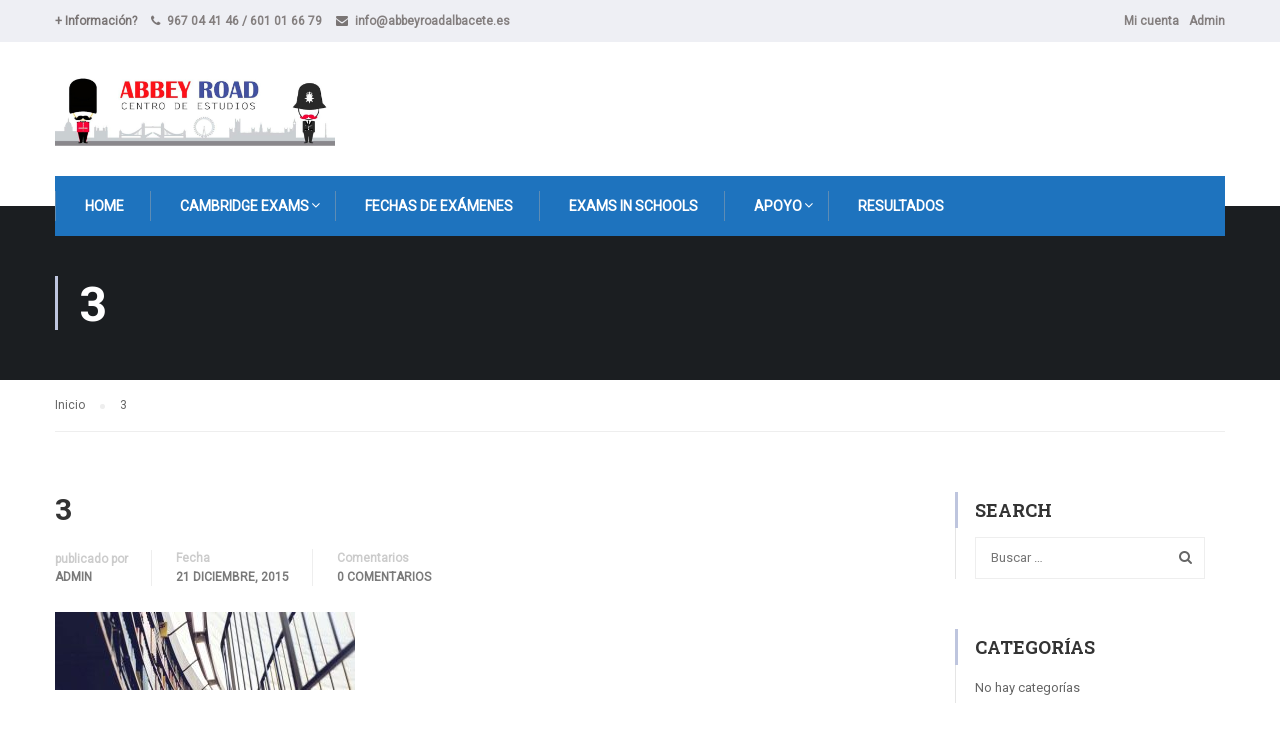

--- FILE ---
content_type: text/html; charset=UTF-8
request_url: https://abbeyroad.cambridgealbacete.com/3/
body_size: 17217
content:
<!DOCTYPE html>
<html itemscope itemtype="http://schema.org/WebPage" dir="ltr" lang="es" prefix="og: https://ogp.me/ns#">
<head>
	<meta charset="UTF-8">
	<meta name="viewport" content="width=device-width, initial-scale=1">
	<link rel="profile" href="https://gmpg.org/xfn/11">
	<link rel="pingback" href="https://abbeyroad.cambridgealbacete.com/xmlrpc.php">
	    <script type="text/javascript">
        /* <![CDATA[ */
        var ajaxurl = "https://abbeyroad.cambridgealbacete.com/wp-admin/admin-ajax.php";
        /* ]]> */
    </script>
	<title>3 | Exams One - Centro Oficial Examinador Cambridge ES945</title>

		<!-- All in One SEO 4.6.4 - aioseo.com -->
		<meta name="robots" content="max-image-preview:large" />
		<link rel="canonical" href="https://abbeyroad.cambridgealbacete.com/3/" />
		<meta name="generator" content="All in One SEO (AIOSEO) 4.6.4" />
		<meta property="og:locale" content="es_ES" />
		<meta property="og:site_name" content="Exams One - Centro Oficial Examinador Cambridge ES945 | Centro Oficial Examinador Cambridge" />
		<meta property="og:type" content="article" />
		<meta property="og:title" content="3 | Exams One - Centro Oficial Examinador Cambridge ES945" />
		<meta property="og:url" content="https://abbeyroad.cambridgealbacete.com/3/" />
		<meta property="article:published_time" content="2015-12-21T07:11:03+00:00" />
		<meta property="article:modified_time" content="2015-12-21T07:11:03+00:00" />
		<meta name="twitter:card" content="summary" />
		<meta name="twitter:title" content="3 | Exams One - Centro Oficial Examinador Cambridge ES945" />
		<script type="application/ld+json" class="aioseo-schema">
			{"@context":"https:\/\/schema.org","@graph":[{"@type":"BreadcrumbList","@id":"https:\/\/abbeyroad.cambridgealbacete.com\/3\/#breadcrumblist","itemListElement":[{"@type":"ListItem","@id":"https:\/\/abbeyroad.cambridgealbacete.com\/#listItem","position":1,"name":"Hogar","item":"https:\/\/abbeyroad.cambridgealbacete.com\/","nextItem":"https:\/\/abbeyroad.cambridgealbacete.com\/3\/#listItem"},{"@type":"ListItem","@id":"https:\/\/abbeyroad.cambridgealbacete.com\/3\/#listItem","position":2,"name":"3","previousItem":"https:\/\/abbeyroad.cambridgealbacete.com\/#listItem"}]},{"@type":"ItemPage","@id":"https:\/\/abbeyroad.cambridgealbacete.com\/3\/#itempage","url":"https:\/\/abbeyroad.cambridgealbacete.com\/3\/","name":"3 | Exams One - Centro Oficial Examinador Cambridge ES945","inLanguage":"es-ES","isPartOf":{"@id":"https:\/\/abbeyroad.cambridgealbacete.com\/#website"},"breadcrumb":{"@id":"https:\/\/abbeyroad.cambridgealbacete.com\/3\/#breadcrumblist"},"author":{"@id":"https:\/\/abbeyroad.cambridgealbacete.com\/author\/admin\/#author"},"creator":{"@id":"https:\/\/abbeyroad.cambridgealbacete.com\/author\/admin\/#author"},"datePublished":"2015-12-21T07:11:03+01:00","dateModified":"2015-12-21T07:11:03+01:00"},{"@type":"Organization","@id":"https:\/\/abbeyroad.cambridgealbacete.com\/#organization","name":"ULIC Exams - Cambridge","description":"Centro Oficial Examinador Cambridge","url":"https:\/\/abbeyroad.cambridgealbacete.com\/"},{"@type":"Person","@id":"https:\/\/abbeyroad.cambridgealbacete.com\/author\/admin\/#author","url":"https:\/\/abbeyroad.cambridgealbacete.com\/author\/admin\/","name":"admin"},{"@type":"WebSite","@id":"https:\/\/abbeyroad.cambridgealbacete.com\/#website","url":"https:\/\/abbeyroad.cambridgealbacete.com\/","name":"Exams One - Centro Oficial Examinador Cambridge ES945","description":"Centro Oficial Examinador Cambridge","inLanguage":"es-ES","publisher":{"@id":"https:\/\/abbeyroad.cambridgealbacete.com\/#organization"}}]}
		</script>
		<!-- All in One SEO -->

<link rel='dns-prefetch' href='//abbeyroad.cambridgealbacete.com' />
<link rel='dns-prefetch' href='//toledo.examsone.com' />
<link rel='dns-prefetch' href='//www.googletagmanager.com' />
<link rel="alternate" type="application/rss+xml" title="Exams One - Centro Oficial Examinador Cambridge ES945 &raquo; Feed" href="https://abbeyroad.cambridgealbacete.com/feed/" />
<link rel="alternate" type="application/rss+xml" title="Exams One - Centro Oficial Examinador Cambridge ES945 &raquo; Feed de los comentarios" href="https://abbeyroad.cambridgealbacete.com/comments/feed/" />
<link rel="alternate" type="application/rss+xml" title="Exams One - Centro Oficial Examinador Cambridge ES945 &raquo; Comentario 3 del feed" href="https://abbeyroad.cambridgealbacete.com/feed/?attachment_id=3392" />
<link rel='stylesheet' id='mo-wp-bootstrap-social-css' href='https://abbeyroad.cambridgealbacete.com/wp-content/plugins/miniorange-login-openid/includes/css/bootstrap-social.css?ver=6.5.7' type='text/css' media='all' />
<link rel='stylesheet' id='wp-block-library-css' href='https://abbeyroad.cambridgealbacete.com/wp-includes/css/dist/block-library/style.min.css?ver=6.5.7' type='text/css' media='all' />
<style id='classic-theme-styles-inline-css' type='text/css'>
/*! This file is auto-generated */
.wp-block-button__link{color:#fff;background-color:#32373c;border-radius:9999px;box-shadow:none;text-decoration:none;padding:calc(.667em + 2px) calc(1.333em + 2px);font-size:1.125em}.wp-block-file__button{background:#32373c;color:#fff;text-decoration:none}
</style>
<style id='global-styles-inline-css' type='text/css'>
body{--wp--preset--color--black: #000000;--wp--preset--color--cyan-bluish-gray: #abb8c3;--wp--preset--color--white: #ffffff;--wp--preset--color--pale-pink: #f78da7;--wp--preset--color--vivid-red: #cf2e2e;--wp--preset--color--luminous-vivid-orange: #ff6900;--wp--preset--color--luminous-vivid-amber: #fcb900;--wp--preset--color--light-green-cyan: #7bdcb5;--wp--preset--color--vivid-green-cyan: #00d084;--wp--preset--color--pale-cyan-blue: #8ed1fc;--wp--preset--color--vivid-cyan-blue: #0693e3;--wp--preset--color--vivid-purple: #9b51e0;--wp--preset--gradient--vivid-cyan-blue-to-vivid-purple: linear-gradient(135deg,rgba(6,147,227,1) 0%,rgb(155,81,224) 100%);--wp--preset--gradient--light-green-cyan-to-vivid-green-cyan: linear-gradient(135deg,rgb(122,220,180) 0%,rgb(0,208,130) 100%);--wp--preset--gradient--luminous-vivid-amber-to-luminous-vivid-orange: linear-gradient(135deg,rgba(252,185,0,1) 0%,rgba(255,105,0,1) 100%);--wp--preset--gradient--luminous-vivid-orange-to-vivid-red: linear-gradient(135deg,rgba(255,105,0,1) 0%,rgb(207,46,46) 100%);--wp--preset--gradient--very-light-gray-to-cyan-bluish-gray: linear-gradient(135deg,rgb(238,238,238) 0%,rgb(169,184,195) 100%);--wp--preset--gradient--cool-to-warm-spectrum: linear-gradient(135deg,rgb(74,234,220) 0%,rgb(151,120,209) 20%,rgb(207,42,186) 40%,rgb(238,44,130) 60%,rgb(251,105,98) 80%,rgb(254,248,76) 100%);--wp--preset--gradient--blush-light-purple: linear-gradient(135deg,rgb(255,206,236) 0%,rgb(152,150,240) 100%);--wp--preset--gradient--blush-bordeaux: linear-gradient(135deg,rgb(254,205,165) 0%,rgb(254,45,45) 50%,rgb(107,0,62) 100%);--wp--preset--gradient--luminous-dusk: linear-gradient(135deg,rgb(255,203,112) 0%,rgb(199,81,192) 50%,rgb(65,88,208) 100%);--wp--preset--gradient--pale-ocean: linear-gradient(135deg,rgb(255,245,203) 0%,rgb(182,227,212) 50%,rgb(51,167,181) 100%);--wp--preset--gradient--electric-grass: linear-gradient(135deg,rgb(202,248,128) 0%,rgb(113,206,126) 100%);--wp--preset--gradient--midnight: linear-gradient(135deg,rgb(2,3,129) 0%,rgb(40,116,252) 100%);--wp--preset--font-size--small: 13px;--wp--preset--font-size--medium: 20px;--wp--preset--font-size--large: 36px;--wp--preset--font-size--x-large: 42px;--wp--preset--spacing--20: 0.44rem;--wp--preset--spacing--30: 0.67rem;--wp--preset--spacing--40: 1rem;--wp--preset--spacing--50: 1.5rem;--wp--preset--spacing--60: 2.25rem;--wp--preset--spacing--70: 3.38rem;--wp--preset--spacing--80: 5.06rem;--wp--preset--shadow--natural: 6px 6px 9px rgba(0, 0, 0, 0.2);--wp--preset--shadow--deep: 12px 12px 50px rgba(0, 0, 0, 0.4);--wp--preset--shadow--sharp: 6px 6px 0px rgba(0, 0, 0, 0.2);--wp--preset--shadow--outlined: 6px 6px 0px -3px rgba(255, 255, 255, 1), 6px 6px rgba(0, 0, 0, 1);--wp--preset--shadow--crisp: 6px 6px 0px rgba(0, 0, 0, 1);}:where(.is-layout-flex){gap: 0.5em;}:where(.is-layout-grid){gap: 0.5em;}body .is-layout-flex{display: flex;}body .is-layout-flex{flex-wrap: wrap;align-items: center;}body .is-layout-flex > *{margin: 0;}body .is-layout-grid{display: grid;}body .is-layout-grid > *{margin: 0;}:where(.wp-block-columns.is-layout-flex){gap: 2em;}:where(.wp-block-columns.is-layout-grid){gap: 2em;}:where(.wp-block-post-template.is-layout-flex){gap: 1.25em;}:where(.wp-block-post-template.is-layout-grid){gap: 1.25em;}.has-black-color{color: var(--wp--preset--color--black) !important;}.has-cyan-bluish-gray-color{color: var(--wp--preset--color--cyan-bluish-gray) !important;}.has-white-color{color: var(--wp--preset--color--white) !important;}.has-pale-pink-color{color: var(--wp--preset--color--pale-pink) !important;}.has-vivid-red-color{color: var(--wp--preset--color--vivid-red) !important;}.has-luminous-vivid-orange-color{color: var(--wp--preset--color--luminous-vivid-orange) !important;}.has-luminous-vivid-amber-color{color: var(--wp--preset--color--luminous-vivid-amber) !important;}.has-light-green-cyan-color{color: var(--wp--preset--color--light-green-cyan) !important;}.has-vivid-green-cyan-color{color: var(--wp--preset--color--vivid-green-cyan) !important;}.has-pale-cyan-blue-color{color: var(--wp--preset--color--pale-cyan-blue) !important;}.has-vivid-cyan-blue-color{color: var(--wp--preset--color--vivid-cyan-blue) !important;}.has-vivid-purple-color{color: var(--wp--preset--color--vivid-purple) !important;}.has-black-background-color{background-color: var(--wp--preset--color--black) !important;}.has-cyan-bluish-gray-background-color{background-color: var(--wp--preset--color--cyan-bluish-gray) !important;}.has-white-background-color{background-color: var(--wp--preset--color--white) !important;}.has-pale-pink-background-color{background-color: var(--wp--preset--color--pale-pink) !important;}.has-vivid-red-background-color{background-color: var(--wp--preset--color--vivid-red) !important;}.has-luminous-vivid-orange-background-color{background-color: var(--wp--preset--color--luminous-vivid-orange) !important;}.has-luminous-vivid-amber-background-color{background-color: var(--wp--preset--color--luminous-vivid-amber) !important;}.has-light-green-cyan-background-color{background-color: var(--wp--preset--color--light-green-cyan) !important;}.has-vivid-green-cyan-background-color{background-color: var(--wp--preset--color--vivid-green-cyan) !important;}.has-pale-cyan-blue-background-color{background-color: var(--wp--preset--color--pale-cyan-blue) !important;}.has-vivid-cyan-blue-background-color{background-color: var(--wp--preset--color--vivid-cyan-blue) !important;}.has-vivid-purple-background-color{background-color: var(--wp--preset--color--vivid-purple) !important;}.has-black-border-color{border-color: var(--wp--preset--color--black) !important;}.has-cyan-bluish-gray-border-color{border-color: var(--wp--preset--color--cyan-bluish-gray) !important;}.has-white-border-color{border-color: var(--wp--preset--color--white) !important;}.has-pale-pink-border-color{border-color: var(--wp--preset--color--pale-pink) !important;}.has-vivid-red-border-color{border-color: var(--wp--preset--color--vivid-red) !important;}.has-luminous-vivid-orange-border-color{border-color: var(--wp--preset--color--luminous-vivid-orange) !important;}.has-luminous-vivid-amber-border-color{border-color: var(--wp--preset--color--luminous-vivid-amber) !important;}.has-light-green-cyan-border-color{border-color: var(--wp--preset--color--light-green-cyan) !important;}.has-vivid-green-cyan-border-color{border-color: var(--wp--preset--color--vivid-green-cyan) !important;}.has-pale-cyan-blue-border-color{border-color: var(--wp--preset--color--pale-cyan-blue) !important;}.has-vivid-cyan-blue-border-color{border-color: var(--wp--preset--color--vivid-cyan-blue) !important;}.has-vivid-purple-border-color{border-color: var(--wp--preset--color--vivid-purple) !important;}.has-vivid-cyan-blue-to-vivid-purple-gradient-background{background: var(--wp--preset--gradient--vivid-cyan-blue-to-vivid-purple) !important;}.has-light-green-cyan-to-vivid-green-cyan-gradient-background{background: var(--wp--preset--gradient--light-green-cyan-to-vivid-green-cyan) !important;}.has-luminous-vivid-amber-to-luminous-vivid-orange-gradient-background{background: var(--wp--preset--gradient--luminous-vivid-amber-to-luminous-vivid-orange) !important;}.has-luminous-vivid-orange-to-vivid-red-gradient-background{background: var(--wp--preset--gradient--luminous-vivid-orange-to-vivid-red) !important;}.has-very-light-gray-to-cyan-bluish-gray-gradient-background{background: var(--wp--preset--gradient--very-light-gray-to-cyan-bluish-gray) !important;}.has-cool-to-warm-spectrum-gradient-background{background: var(--wp--preset--gradient--cool-to-warm-spectrum) !important;}.has-blush-light-purple-gradient-background{background: var(--wp--preset--gradient--blush-light-purple) !important;}.has-blush-bordeaux-gradient-background{background: var(--wp--preset--gradient--blush-bordeaux) !important;}.has-luminous-dusk-gradient-background{background: var(--wp--preset--gradient--luminous-dusk) !important;}.has-pale-ocean-gradient-background{background: var(--wp--preset--gradient--pale-ocean) !important;}.has-electric-grass-gradient-background{background: var(--wp--preset--gradient--electric-grass) !important;}.has-midnight-gradient-background{background: var(--wp--preset--gradient--midnight) !important;}.has-small-font-size{font-size: var(--wp--preset--font-size--small) !important;}.has-medium-font-size{font-size: var(--wp--preset--font-size--medium) !important;}.has-large-font-size{font-size: var(--wp--preset--font-size--large) !important;}.has-x-large-font-size{font-size: var(--wp--preset--font-size--x-large) !important;}
.wp-block-navigation a:where(:not(.wp-element-button)){color: inherit;}
:where(.wp-block-post-template.is-layout-flex){gap: 1.25em;}:where(.wp-block-post-template.is-layout-grid){gap: 1.25em;}
:where(.wp-block-columns.is-layout-flex){gap: 2em;}:where(.wp-block-columns.is-layout-grid){gap: 2em;}
.wp-block-pullquote{font-size: 1.5em;line-height: 1.6;}
</style>
<link rel='stylesheet' id='login-and-logout-redirect-css' href='https://abbeyroad.cambridgealbacete.com/wp-content/plugins/login-and-logout-redirect/public/css/login-and-logout-redirect-public.css?ver=2.0.0' type='text/css' media='all' />
<link rel='stylesheet' id='prositecaptcha-css' href='https://abbeyroad.cambridgealbacete.com/wp-content/plugins/recaptcha-for-login-and-registration/public/css/prositecaptcha-public.css?ver=1.0.9' type='text/css' media='all' />
<link rel='stylesheet' id='rs-plugin-settings-css' href='https://abbeyroad.cambridgealbacete.com/wp-content/plugins/revslider/public/assets/css/settings.css?ver=5.4.7.4' type='text/css' media='all' />
<style id='rs-plugin-settings-inline-css' type='text/css'>
#rs-demo-id {}
</style>
<link rel='stylesheet' id='tutor-icon-css' href='https://abbeyroad.cambridgealbacete.com/wp-content/plugins/tutor/assets/css/tutor-icon.min.css?ver=2.7.2' type='text/css' media='all' />
<link rel='stylesheet' id='tutor-css' href='https://abbeyroad.cambridgealbacete.com/wp-content/plugins/tutor/assets/css/tutor.min.css?ver=2.7.2' type='text/css' media='all' />
<link rel='stylesheet' id='tutor-frontend-css' href='https://abbeyroad.cambridgealbacete.com/wp-content/plugins/tutor/assets/css/tutor-front.min.css?ver=2.7.2' type='text/css' media='all' />
<style id='tutor-frontend-inline-css' type='text/css'>
.mce-notification.mce-notification-error{display: none !important;}
:root{--tutor-color-primary:#3E64DE;--tutor-color-primary-rgb:62, 100, 222;--tutor-color-primary-hover:#395BCA;--tutor-color-primary-hover-rgb:57, 91, 202;--tutor-body-color:#212327;--tutor-body-color-rgb:33, 35, 39;--tutor-border-color:#E3E5EB;--tutor-border-color-rgb:227, 229, 235;--tutor-color-gray:#CDCFD5;--tutor-color-gray-rgb:205, 207, 213;}
</style>
<link rel='stylesheet' id='wallet-system-for-woocommerce-css' href='https://abbeyroad.cambridgealbacete.com/wp-content/plugins/wallet-system-for-woocommerce/public/src/scss/wallet-system-for-woocommerce-public.css?ver=2.1.0' type='text/css' media='all' />
<link rel='stylesheet' id='mwb-public-min-css' href='https://abbeyroad.cambridgealbacete.com/wp-content/plugins/wallet-system-for-woocommerce/public/css/mwb-public.min.css?ver=2.1.0' type='text/css' media='all' />
<link rel='stylesheet' id='wallet-system-for-woocommercecommon-css' href='https://abbeyroad.cambridgealbacete.com/wp-content/plugins/wallet-system-for-woocommerce/common/src/scss/wallet-system-for-woocommerce-common.css?ver=2.1.0' type='text/css' media='all' />
<link rel='stylesheet' id='woocommerce-layout-css' href='https://abbeyroad.cambridgealbacete.com/wp-content/plugins/woocommerce/assets/css/woocommerce-layout.css?ver=8.9.4' type='text/css' media='all' />
<link rel='stylesheet' id='woocommerce-general-css' href='https://abbeyroad.cambridgealbacete.com/wp-content/plugins/woocommerce/assets/css/woocommerce.css?ver=8.9.4' type='text/css' media='all' />
<style id='woocommerce-inline-inline-css' type='text/css'>
.woocommerce form .form-row .required { visibility: visible; }
</style>
<link rel='stylesheet' id='thim-child-style-css' href='https://abbeyroad.cambridgealbacete.com/wp-content/themes/exams-eduma-child/style.css?ver=6.5.7' type='text/css' media='all' />
<link rel='stylesheet' id='thim-style-css' href='https://abbeyroad.cambridgealbacete.com/wp-content/themes/eduma/style.css?ver=3.4.3_' type='text/css' media='all' />
<link rel='stylesheet' id='thim-custom-vc-css' href='https://abbeyroad.cambridgealbacete.com/wp-content/themes/eduma/assets/css/custom-vc.css?ver=3.4.3_' type='text/css' media='all' />
<link rel='stylesheet' id='thim-font-flaticon-css' href='https://abbeyroad.cambridgealbacete.com/wp-content/themes/eduma/assets/css/flaticon.css?ver=3.4.3_' type='text/css' media='all' />
<link rel='stylesheet' id='thim-style-options-css' href='https://toledo.examsone.com/files/tc_stylesheets/eduma.1768814509.css?ver=6.5.7' type='text/css' media='all' />
<script type="text/javascript" src="https://abbeyroad.cambridgealbacete.com/wp-includes/js/jquery/jquery.min.js?ver=3.7.1" id="jquery-core-js"></script>
<script type="text/javascript" src="https://abbeyroad.cambridgealbacete.com/wp-includes/js/jquery/jquery-migrate.min.js?ver=3.4.1" id="jquery-migrate-js"></script>
<script type="text/javascript" src="https://abbeyroad.cambridgealbacete.com/wp-content/plugins/login-and-logout-redirect/public/js/login-and-logout-redirect-public.js?ver=2.0.0" id="login-and-logout-redirect-js"></script>
<script type="text/javascript" src="https://abbeyroad.cambridgealbacete.com/wp-content/plugins/recaptcha-for-login-and-registration/public/js/prositecaptcha-public.js?ver=1.0.9" id="prositecaptcha-js"></script>
<script type="text/javascript" src="https://abbeyroad.cambridgealbacete.com/wp-content/plugins/revslider/public/assets/js/jquery.themepunch.tools.min.js?ver=5.4.7.4" id="tp-tools-js"></script>
<script type="text/javascript" src="https://abbeyroad.cambridgealbacete.com/wp-content/plugins/revslider/public/assets/js/jquery.themepunch.revolution.min.js?ver=5.4.7.4" id="revmin-js"></script>
<script type="text/javascript" id="wallet-system-for-woocommerce-js-extra">
/* <![CDATA[ */
var wsfw_public_param = {"ajaxurl":"https:\/\/abbeyroad.cambridgealbacete.com\/wp-admin\/admin-ajax.php","nonce":"072ff0ec0c","datatable_pagination_text":"Filas por p\u00e1gina _MENU_","datatable_info":"_START_ - _END_ de _TOTAL_","wsfw_ajax_error":"\u00a1Ha ocurrido un error!","wsfw_amount_error":"Introduce una cantidad mayor de 0","wsfw_partial_payment_msg":"Cantidad que quieres usar del monedero","wsfw_apply_wallet_msg":"Aplicar el monedero","wsfw_transfer_amount_error":"La cantidad de la transferencia debe ser menor o igual al saldo del monedero.","wsfw_withdrawal_amount_error":"La cantidad a retirar debe ser menor o igual al saldo del monedero.","wsfw_recharge_minamount_error":"La cantidad de recarga debe ser mayor o igual a ","wsfw_recharge_maxamount_error":"La cantidad de recarga debe ser menor o igual a ","wsfw_wallet_transfer":"No puedes transferir una cantidad para ti mismo."};
/* ]]> */
</script>
<script type="text/javascript" src="https://abbeyroad.cambridgealbacete.com/wp-content/plugins/wallet-system-for-woocommerce/public/src/js/wallet-system-for-woocommerce-public.js?ver=2.1.0" id="wallet-system-for-woocommerce-js"></script>
<script type="text/javascript" id="wallet-system-for-woocommercecommon-js-extra">
/* <![CDATA[ */
var wsfw_common_param = {"ajaxurl":"https:\/\/abbeyroad.cambridgealbacete.com\/wp-admin\/admin-ajax.php","nonce":"74a096b731"};
/* ]]> */
</script>
<script type="text/javascript" src="https://abbeyroad.cambridgealbacete.com/wp-content/plugins/wallet-system-for-woocommerce/common/src/js/wallet-system-for-woocommerce-common.js?ver=2.1.0" id="wallet-system-for-woocommercecommon-js"></script>
<script type="text/javascript" src="https://abbeyroad.cambridgealbacete.com/wp-content/plugins/woocommerce/assets/js/jquery-blockui/jquery.blockUI.min.js?ver=2.7.0-wc.8.9.4" id="jquery-blockui-js" defer="defer" data-wp-strategy="defer"></script>
<script type="text/javascript" src="https://abbeyroad.cambridgealbacete.com/wp-content/plugins/woocommerce/assets/js/js-cookie/js.cookie.min.js?ver=2.1.4-wc.8.9.4" id="js-cookie-js" defer="defer" data-wp-strategy="defer"></script>
<script type="text/javascript" id="woocommerce-js-extra">
/* <![CDATA[ */
var woocommerce_params = {"ajax_url":"\/wp-admin\/admin-ajax.php","wc_ajax_url":"\/?wc-ajax=%%endpoint%%"};
/* ]]> */
</script>
<script type="text/javascript" src="https://abbeyroad.cambridgealbacete.com/wp-content/plugins/woocommerce/assets/js/frontend/woocommerce.min.js?ver=8.9.4" id="woocommerce-js" defer="defer" data-wp-strategy="defer"></script>
<script></script><link rel="https://api.w.org/" href="https://abbeyroad.cambridgealbacete.com/wp-json/" /><link rel="alternate" type="application/json" href="https://abbeyroad.cambridgealbacete.com/wp-json/wp/v2/media/3392" /><link rel="EditURI" type="application/rsd+xml" title="RSD" href="https://abbeyroad.cambridgealbacete.com/xmlrpc.php?rsd" />

<link rel='shortlink' href='https://abbeyroad.cambridgealbacete.com/?p=3392' />
<meta name="generator" content="Site Kit by Google 1.128.1" />	<noscript><style>.woocommerce-product-gallery{ opacity: 1 !important; }</style></noscript>
	            <script type="text/javascript">
                function tc_insert_internal_css(css) {
                    var tc_style = document.createElement("style");
                    tc_style.type = "text/css";
                    tc_style.setAttribute('data-type', 'tc-internal-css');
                    var tc_style_content = document.createTextNode(css);
                    tc_style.appendChild(tc_style_content);
                    document.head.appendChild(tc_style);
                }
            </script>
			
<!-- Fragmento de código de Google Tag Manager añadido por Site Kit -->
<script type="text/javascript">
/* <![CDATA[ */

			( function( w, d, s, l, i ) {
				w[l] = w[l] || [];
				w[l].push( {'gtm.start': new Date().getTime(), event: 'gtm.js'} );
				var f = d.getElementsByTagName( s )[0],
					j = d.createElement( s ), dl = l != 'dataLayer' ? '&l=' + l : '';
				j.async = true;
				j.src = 'https://www.googletagmanager.com/gtm.js?id=' + i + dl;
				f.parentNode.insertBefore( j, f );
			} )( window, document, 'script', 'dataLayer', 'GTM-PNP34X5B' );
			
/* ]]> */
</script>

<!-- Final del fragmento de código de Google Tag Manager añadido por Site Kit -->
<link rel="icon" href="https://abbeyroad.cambridgealbacete.com/files/2025/07/cropped-LOGO-15-32x32.png" sizes="32x32" />
<link rel="icon" href="https://abbeyroad.cambridgealbacete.com/files/2025/07/cropped-LOGO-15-192x192.png" sizes="192x192" />
<link rel="apple-touch-icon" href="https://abbeyroad.cambridgealbacete.com/files/2025/07/cropped-LOGO-15-180x180.png" />
<meta name="msapplication-TileImage" content="https://abbeyroad.cambridgealbacete.com/files/2025/07/cropped-LOGO-15-270x270.png" />
<script type="text/javascript">function setREVStartSize(e){									
						try{ e.c=jQuery(e.c);var i=jQuery(window).width(),t=9999,r=0,n=0,l=0,f=0,s=0,h=0;
							if(e.responsiveLevels&&(jQuery.each(e.responsiveLevels,function(e,f){f>i&&(t=r=f,l=e),i>f&&f>r&&(r=f,n=e)}),t>r&&(l=n)),f=e.gridheight[l]||e.gridheight[0]||e.gridheight,s=e.gridwidth[l]||e.gridwidth[0]||e.gridwidth,h=i/s,h=h>1?1:h,f=Math.round(h*f),"fullscreen"==e.sliderLayout){var u=(e.c.width(),jQuery(window).height());if(void 0!=e.fullScreenOffsetContainer){var c=e.fullScreenOffsetContainer.split(",");if (c) jQuery.each(c,function(e,i){u=jQuery(i).length>0?u-jQuery(i).outerHeight(!0):u}),e.fullScreenOffset.split("%").length>1&&void 0!=e.fullScreenOffset&&e.fullScreenOffset.length>0?u-=jQuery(window).height()*parseInt(e.fullScreenOffset,0)/100:void 0!=e.fullScreenOffset&&e.fullScreenOffset.length>0&&(u-=parseInt(e.fullScreenOffset,0))}f=u}else void 0!=e.minHeight&&f<e.minHeight&&(f=e.minHeight);e.c.closest(".rev_slider_wrapper").css({height:f})					
						}catch(d){console.log("Failure at Presize of Slider:"+d)}						
					};</script>
<style id="thim-customizer-inline-styles">/* cyrillic-ext */
@font-face {
  font-family: 'Roboto';
  font-style: normal;
  font-weight: 400;
  font-stretch: 100%;
  font-display: swap;
  src: url(https://fonts.gstatic.com/s/roboto/v50/KFOMCnqEu92Fr1ME7kSn66aGLdTylUAMQXC89YmC2DPNWubEbVmZiAr0klQmz24O0g.woff2) format('woff2');
  unicode-range: U+0460-052F, U+1C80-1C8A, U+20B4, U+2DE0-2DFF, U+A640-A69F, U+FE2E-FE2F;
}
/* cyrillic */
@font-face {
  font-family: 'Roboto';
  font-style: normal;
  font-weight: 400;
  font-stretch: 100%;
  font-display: swap;
  src: url(https://fonts.gstatic.com/s/roboto/v50/KFOMCnqEu92Fr1ME7kSn66aGLdTylUAMQXC89YmC2DPNWubEbVmQiAr0klQmz24O0g.woff2) format('woff2');
  unicode-range: U+0301, U+0400-045F, U+0490-0491, U+04B0-04B1, U+2116;
}
/* greek-ext */
@font-face {
  font-family: 'Roboto';
  font-style: normal;
  font-weight: 400;
  font-stretch: 100%;
  font-display: swap;
  src: url(https://fonts.gstatic.com/s/roboto/v50/KFOMCnqEu92Fr1ME7kSn66aGLdTylUAMQXC89YmC2DPNWubEbVmYiAr0klQmz24O0g.woff2) format('woff2');
  unicode-range: U+1F00-1FFF;
}
/* greek */
@font-face {
  font-family: 'Roboto';
  font-style: normal;
  font-weight: 400;
  font-stretch: 100%;
  font-display: swap;
  src: url(https://fonts.gstatic.com/s/roboto/v50/KFOMCnqEu92Fr1ME7kSn66aGLdTylUAMQXC89YmC2DPNWubEbVmXiAr0klQmz24O0g.woff2) format('woff2');
  unicode-range: U+0370-0377, U+037A-037F, U+0384-038A, U+038C, U+038E-03A1, U+03A3-03FF;
}
/* math */
@font-face {
  font-family: 'Roboto';
  font-style: normal;
  font-weight: 400;
  font-stretch: 100%;
  font-display: swap;
  src: url(https://fonts.gstatic.com/s/roboto/v50/KFOMCnqEu92Fr1ME7kSn66aGLdTylUAMQXC89YmC2DPNWubEbVnoiAr0klQmz24O0g.woff2) format('woff2');
  unicode-range: U+0302-0303, U+0305, U+0307-0308, U+0310, U+0312, U+0315, U+031A, U+0326-0327, U+032C, U+032F-0330, U+0332-0333, U+0338, U+033A, U+0346, U+034D, U+0391-03A1, U+03A3-03A9, U+03B1-03C9, U+03D1, U+03D5-03D6, U+03F0-03F1, U+03F4-03F5, U+2016-2017, U+2034-2038, U+203C, U+2040, U+2043, U+2047, U+2050, U+2057, U+205F, U+2070-2071, U+2074-208E, U+2090-209C, U+20D0-20DC, U+20E1, U+20E5-20EF, U+2100-2112, U+2114-2115, U+2117-2121, U+2123-214F, U+2190, U+2192, U+2194-21AE, U+21B0-21E5, U+21F1-21F2, U+21F4-2211, U+2213-2214, U+2216-22FF, U+2308-230B, U+2310, U+2319, U+231C-2321, U+2336-237A, U+237C, U+2395, U+239B-23B7, U+23D0, U+23DC-23E1, U+2474-2475, U+25AF, U+25B3, U+25B7, U+25BD, U+25C1, U+25CA, U+25CC, U+25FB, U+266D-266F, U+27C0-27FF, U+2900-2AFF, U+2B0E-2B11, U+2B30-2B4C, U+2BFE, U+3030, U+FF5B, U+FF5D, U+1D400-1D7FF, U+1EE00-1EEFF;
}
/* symbols */
@font-face {
  font-family: 'Roboto';
  font-style: normal;
  font-weight: 400;
  font-stretch: 100%;
  font-display: swap;
  src: url(https://fonts.gstatic.com/s/roboto/v50/KFOMCnqEu92Fr1ME7kSn66aGLdTylUAMQXC89YmC2DPNWubEbVn6iAr0klQmz24O0g.woff2) format('woff2');
  unicode-range: U+0001-000C, U+000E-001F, U+007F-009F, U+20DD-20E0, U+20E2-20E4, U+2150-218F, U+2190, U+2192, U+2194-2199, U+21AF, U+21E6-21F0, U+21F3, U+2218-2219, U+2299, U+22C4-22C6, U+2300-243F, U+2440-244A, U+2460-24FF, U+25A0-27BF, U+2800-28FF, U+2921-2922, U+2981, U+29BF, U+29EB, U+2B00-2BFF, U+4DC0-4DFF, U+FFF9-FFFB, U+10140-1018E, U+10190-1019C, U+101A0, U+101D0-101FD, U+102E0-102FB, U+10E60-10E7E, U+1D2C0-1D2D3, U+1D2E0-1D37F, U+1F000-1F0FF, U+1F100-1F1AD, U+1F1E6-1F1FF, U+1F30D-1F30F, U+1F315, U+1F31C, U+1F31E, U+1F320-1F32C, U+1F336, U+1F378, U+1F37D, U+1F382, U+1F393-1F39F, U+1F3A7-1F3A8, U+1F3AC-1F3AF, U+1F3C2, U+1F3C4-1F3C6, U+1F3CA-1F3CE, U+1F3D4-1F3E0, U+1F3ED, U+1F3F1-1F3F3, U+1F3F5-1F3F7, U+1F408, U+1F415, U+1F41F, U+1F426, U+1F43F, U+1F441-1F442, U+1F444, U+1F446-1F449, U+1F44C-1F44E, U+1F453, U+1F46A, U+1F47D, U+1F4A3, U+1F4B0, U+1F4B3, U+1F4B9, U+1F4BB, U+1F4BF, U+1F4C8-1F4CB, U+1F4D6, U+1F4DA, U+1F4DF, U+1F4E3-1F4E6, U+1F4EA-1F4ED, U+1F4F7, U+1F4F9-1F4FB, U+1F4FD-1F4FE, U+1F503, U+1F507-1F50B, U+1F50D, U+1F512-1F513, U+1F53E-1F54A, U+1F54F-1F5FA, U+1F610, U+1F650-1F67F, U+1F687, U+1F68D, U+1F691, U+1F694, U+1F698, U+1F6AD, U+1F6B2, U+1F6B9-1F6BA, U+1F6BC, U+1F6C6-1F6CF, U+1F6D3-1F6D7, U+1F6E0-1F6EA, U+1F6F0-1F6F3, U+1F6F7-1F6FC, U+1F700-1F7FF, U+1F800-1F80B, U+1F810-1F847, U+1F850-1F859, U+1F860-1F887, U+1F890-1F8AD, U+1F8B0-1F8BB, U+1F8C0-1F8C1, U+1F900-1F90B, U+1F93B, U+1F946, U+1F984, U+1F996, U+1F9E9, U+1FA00-1FA6F, U+1FA70-1FA7C, U+1FA80-1FA89, U+1FA8F-1FAC6, U+1FACE-1FADC, U+1FADF-1FAE9, U+1FAF0-1FAF8, U+1FB00-1FBFF;
}
/* vietnamese */
@font-face {
  font-family: 'Roboto';
  font-style: normal;
  font-weight: 400;
  font-stretch: 100%;
  font-display: swap;
  src: url(https://fonts.gstatic.com/s/roboto/v50/KFOMCnqEu92Fr1ME7kSn66aGLdTylUAMQXC89YmC2DPNWubEbVmbiAr0klQmz24O0g.woff2) format('woff2');
  unicode-range: U+0102-0103, U+0110-0111, U+0128-0129, U+0168-0169, U+01A0-01A1, U+01AF-01B0, U+0300-0301, U+0303-0304, U+0308-0309, U+0323, U+0329, U+1EA0-1EF9, U+20AB;
}
/* latin-ext */
@font-face {
  font-family: 'Roboto';
  font-style: normal;
  font-weight: 400;
  font-stretch: 100%;
  font-display: swap;
  src: url(https://fonts.gstatic.com/s/roboto/v50/KFOMCnqEu92Fr1ME7kSn66aGLdTylUAMQXC89YmC2DPNWubEbVmaiAr0klQmz24O0g.woff2) format('woff2');
  unicode-range: U+0100-02BA, U+02BD-02C5, U+02C7-02CC, U+02CE-02D7, U+02DD-02FF, U+0304, U+0308, U+0329, U+1D00-1DBF, U+1E00-1E9F, U+1EF2-1EFF, U+2020, U+20A0-20AB, U+20AD-20C0, U+2113, U+2C60-2C7F, U+A720-A7FF;
}
/* latin */
@font-face {
  font-family: 'Roboto';
  font-style: normal;
  font-weight: 400;
  font-stretch: 100%;
  font-display: swap;
  src: url(https://fonts.gstatic.com/s/roboto/v50/KFOMCnqEu92Fr1ME7kSn66aGLdTylUAMQXC89YmC2DPNWubEbVmUiAr0klQmz24.woff2) format('woff2');
  unicode-range: U+0000-00FF, U+0131, U+0152-0153, U+02BB-02BC, U+02C6, U+02DA, U+02DC, U+0304, U+0308, U+0329, U+2000-206F, U+20AC, U+2122, U+2191, U+2193, U+2212, U+2215, U+FEFF, U+FFFD;
}
/* cyrillic-ext */
@font-face {
  font-family: 'Roboto Slab';
  font-style: normal;
  font-weight: 400;
  font-display: swap;
  src: url(https://fonts.gstatic.com/s/robotoslab/v36/BngMUXZYTXPIvIBgJJSb6ufA5qWr4xCCQ_k.woff2) format('woff2');
  unicode-range: U+0460-052F, U+1C80-1C8A, U+20B4, U+2DE0-2DFF, U+A640-A69F, U+FE2E-FE2F;
}
/* cyrillic */
@font-face {
  font-family: 'Roboto Slab';
  font-style: normal;
  font-weight: 400;
  font-display: swap;
  src: url(https://fonts.gstatic.com/s/robotoslab/v36/BngMUXZYTXPIvIBgJJSb6ufJ5qWr4xCCQ_k.woff2) format('woff2');
  unicode-range: U+0301, U+0400-045F, U+0490-0491, U+04B0-04B1, U+2116;
}
/* greek-ext */
@font-face {
  font-family: 'Roboto Slab';
  font-style: normal;
  font-weight: 400;
  font-display: swap;
  src: url(https://fonts.gstatic.com/s/robotoslab/v36/BngMUXZYTXPIvIBgJJSb6ufB5qWr4xCCQ_k.woff2) format('woff2');
  unicode-range: U+1F00-1FFF;
}
/* greek */
@font-face {
  font-family: 'Roboto Slab';
  font-style: normal;
  font-weight: 400;
  font-display: swap;
  src: url(https://fonts.gstatic.com/s/robotoslab/v36/BngMUXZYTXPIvIBgJJSb6ufO5qWr4xCCQ_k.woff2) format('woff2');
  unicode-range: U+0370-0377, U+037A-037F, U+0384-038A, U+038C, U+038E-03A1, U+03A3-03FF;
}
/* vietnamese */
@font-face {
  font-family: 'Roboto Slab';
  font-style: normal;
  font-weight: 400;
  font-display: swap;
  src: url(https://fonts.gstatic.com/s/robotoslab/v36/BngMUXZYTXPIvIBgJJSb6ufC5qWr4xCCQ_k.woff2) format('woff2');
  unicode-range: U+0102-0103, U+0110-0111, U+0128-0129, U+0168-0169, U+01A0-01A1, U+01AF-01B0, U+0300-0301, U+0303-0304, U+0308-0309, U+0323, U+0329, U+1EA0-1EF9, U+20AB;
}
/* latin-ext */
@font-face {
  font-family: 'Roboto Slab';
  font-style: normal;
  font-weight: 400;
  font-display: swap;
  src: url(https://fonts.gstatic.com/s/robotoslab/v36/BngMUXZYTXPIvIBgJJSb6ufD5qWr4xCCQ_k.woff2) format('woff2');
  unicode-range: U+0100-02BA, U+02BD-02C5, U+02C7-02CC, U+02CE-02D7, U+02DD-02FF, U+0304, U+0308, U+0329, U+1D00-1DBF, U+1E00-1E9F, U+1EF2-1EFF, U+2020, U+20A0-20AB, U+20AD-20C0, U+2113, U+2C60-2C7F, U+A720-A7FF;
}
/* latin */
@font-face {
  font-family: 'Roboto Slab';
  font-style: normal;
  font-weight: 400;
  font-display: swap;
  src: url(https://fonts.gstatic.com/s/robotoslab/v36/BngMUXZYTXPIvIBgJJSb6ufN5qWr4xCC.woff2) format('woff2');
  unicode-range: U+0000-00FF, U+0131, U+0152-0153, U+02BB-02BC, U+02C6, U+02DA, U+02DC, U+0304, U+0308, U+0329, U+2000-206F, U+20AC, U+2122, U+2191, U+2193, U+2212, U+2215, U+FEFF, U+FFFD;
}
/* cyrillic-ext */
@font-face {
  font-family: 'Roboto Slab';
  font-style: normal;
  font-weight: 700;
  font-display: swap;
  src: url(https://fonts.gstatic.com/s/robotoslab/v36/BngMUXZYTXPIvIBgJJSb6ufA5qWr4xCCQ_k.woff2) format('woff2');
  unicode-range: U+0460-052F, U+1C80-1C8A, U+20B4, U+2DE0-2DFF, U+A640-A69F, U+FE2E-FE2F;
}
/* cyrillic */
@font-face {
  font-family: 'Roboto Slab';
  font-style: normal;
  font-weight: 700;
  font-display: swap;
  src: url(https://fonts.gstatic.com/s/robotoslab/v36/BngMUXZYTXPIvIBgJJSb6ufJ5qWr4xCCQ_k.woff2) format('woff2');
  unicode-range: U+0301, U+0400-045F, U+0490-0491, U+04B0-04B1, U+2116;
}
/* greek-ext */
@font-face {
  font-family: 'Roboto Slab';
  font-style: normal;
  font-weight: 700;
  font-display: swap;
  src: url(https://fonts.gstatic.com/s/robotoslab/v36/BngMUXZYTXPIvIBgJJSb6ufB5qWr4xCCQ_k.woff2) format('woff2');
  unicode-range: U+1F00-1FFF;
}
/* greek */
@font-face {
  font-family: 'Roboto Slab';
  font-style: normal;
  font-weight: 700;
  font-display: swap;
  src: url(https://fonts.gstatic.com/s/robotoslab/v36/BngMUXZYTXPIvIBgJJSb6ufO5qWr4xCCQ_k.woff2) format('woff2');
  unicode-range: U+0370-0377, U+037A-037F, U+0384-038A, U+038C, U+038E-03A1, U+03A3-03FF;
}
/* vietnamese */
@font-face {
  font-family: 'Roboto Slab';
  font-style: normal;
  font-weight: 700;
  font-display: swap;
  src: url(https://fonts.gstatic.com/s/robotoslab/v36/BngMUXZYTXPIvIBgJJSb6ufC5qWr4xCCQ_k.woff2) format('woff2');
  unicode-range: U+0102-0103, U+0110-0111, U+0128-0129, U+0168-0169, U+01A0-01A1, U+01AF-01B0, U+0300-0301, U+0303-0304, U+0308-0309, U+0323, U+0329, U+1EA0-1EF9, U+20AB;
}
/* latin-ext */
@font-face {
  font-family: 'Roboto Slab';
  font-style: normal;
  font-weight: 700;
  font-display: swap;
  src: url(https://fonts.gstatic.com/s/robotoslab/v36/BngMUXZYTXPIvIBgJJSb6ufD5qWr4xCCQ_k.woff2) format('woff2');
  unicode-range: U+0100-02BA, U+02BD-02C5, U+02C7-02CC, U+02CE-02D7, U+02DD-02FF, U+0304, U+0308, U+0329, U+1D00-1DBF, U+1E00-1E9F, U+1EF2-1EFF, U+2020, U+20A0-20AB, U+20AD-20C0, U+2113, U+2C60-2C7F, U+A720-A7FF;
}
/* latin */
@font-face {
  font-family: 'Roboto Slab';
  font-style: normal;
  font-weight: 700;
  font-display: swap;
  src: url(https://fonts.gstatic.com/s/robotoslab/v36/BngMUXZYTXPIvIBgJJSb6ufN5qWr4xCC.woff2) format('woff2');
  unicode-range: U+0000-00FF, U+0131, U+0152-0153, U+02BB-02BC, U+02C6, U+02DA, U+02DC, U+0304, U+0308, U+0329, U+2000-206F, U+20AC, U+2122, U+2191, U+2193, U+2212, U+2215, U+FEFF, U+FFFD;
}</style>		<script type="text/javascript">
			if (typeof ajaxurl === 'undefined') {
				/* <![CDATA[ */
				var ajaxurl = "https://abbeyroad.cambridgealbacete.com/wp-admin/admin-ajax.php";
				/* ]]> */
			}
		</script>
		<noscript><style> .wpb_animate_when_almost_visible { opacity: 1; }</style></noscript>
    
    

    <link rel="icon" href="https://abbeyroad.cambridgealbacete.com/files/2021/11/Abbey-Road-logo1024x500-new.png" type="image/x-icon" />
<link rel="shortcut icon" href="https://abbeyroad.cambridgealbacete.com/files/2021/11/Abbey-Road-logo1024x500-new.png" type="image/x-icon" />



    
    

    <link rel="icon" href="https://abbeyroad.cambridgealbacete.com/files/2021/11/Abbey-Road-logo1024x500-new.png" type="image/x-icon" />
<link rel="shortcut icon" href="https://abbeyroad.cambridgealbacete.com/files/2021/11/Abbey-Road-logo1024x500-new.png" type="image/x-icon" />
    
    <style>

    .site-header, .site-header.header_v2 .width-navigation {
   
       background-color: #1e73be ;
   
   }

   .test-class{ color: red; }
#masthead {
    background-color: #fff;
}

.menu-mobile-effect.navbar-toggle {

    margin: -1px 0 0;
}
header#masthead .width-logo > a {
    width: 280px;
}

   .navigation .width-navigation .navbar-nav > li > a, .navigation .width-navigation .navbar-nav > li > span, .thim-course-search-overlay .search-toggle, .widget_shopping_cart .minicart_hover .cart-items-number, .menu-right .search-form::after {
    color: #ffffff;
}

#toolbar, .site-header.header_v2, .site-header.bg-custom-sticky.affix.header_v2 {
    background-color: rgba(98,110,151,0.11);
}

#toolbar {
    color: #7a7575;
}

#toolbar a, #toolbar span.value {
    color: #847f7f;
}

#toolbar a:hover, #toolbar span.value:hover {
    color: #1e73be;
}




   </style>
	</head>
<body data-rsssl=1 class="attachment attachment-template-default single single-attachment postid-3392 attachmentid-3392 attachment-jpeg theme-eduma tutor-lms woocommerce-no-js thim-body-load-overlay bg-boxed-image wpb-js-composer js-comp-ver-7.7.1 vc_responsive" id="thim-body">

<div id="wrapper-container" class="wrapper-container">
	<div class="content-pusher">
		<header id="masthead" class="site-header affix-top bg-custom-sticky header_default header_v2">
				<div id="toolbar" class="toolbar">
		<div class="container">
			<div class="row">
				<div class="col-sm-12">
					<div class="toolbar-container">
						<aside id="text-2" class="widget widget_text">			<div class="textwidget"><div class="thim-have-any-question">
+ Información? 
<div class="mobile"><i class="fa fa-phone"></i><a href="tel:967 04 41 46" class="value">967 04 41 46 / 601 01 66 79</a>
</div>
<div class="email"><i class="fa fa-envelope"></i><a href="mailto:info@abbeyroadalbacete.es">info@abbeyroadalbacete.es</a>
</div>
</div> </div>
		</aside><aside id="login-popup-2" class="widget widget_login-popup"><div class="thim-widget-login-popup thim-widget-login-popup-base template-base"><div class="thim-link-login thim-login-popup">
								<a class="login" href="https://abbeyroad.cambridgealbacete.com/account/">Admin</a>
			</div>

	<div id="thim-popup-login" class="has-shortcode">
		<div class="thim-login-container">
						<div class="thim-login">
								<h2 class="title">Inicie sesión con su cuenta de sitio</h2>
				<form name="loginform" id="loginform" action="https://abbeyroad.cambridgealbacete.com/wp-login.php" method="post">
					<p class="login-username">
						<input type="text" name="user_login" placeholder="Nombre de usuario o correo electrónico" id="thim_login" class="input" value="" size="20" />
					</p>
					<p class="login-password">
						<input type="password" name="user_password" placeholder="Contraseña" id="thim_pass" class="input" value="" size="20" />
					</p>
										<a class="lost-pass-link" href="https://abbeyroad.cambridgealbacete.com/account/?action=lostpassword" title="Contraseña perdida">¿Perdiste tu contraseña?</a>					<p class="forgetmenot login-remember">
						<label for="rememberme"><input name="rememberme" type="checkbox" id="rememberme" value="forever" /> Recuérdame						</label></p>
					<p class="submit login-submit">
						<input type="submit" name="wp-submit" id="wp-submit" class="button button-primary button-large" value="Iniciar sesión" />
						<input type="hidden" name="redirect_to" value="/my-account/masivo/" />
						<input type="hidden" name="testcookie" value="1" />
					</p>
				</form>
							</div>
			<span class="close-popup"><i class="fa fa-times" aria-hidden="true"></i></span>
		</div>
	</div>
</div></aside><aside id="text-4" class="widget widget_text">			<div class="textwidget"><div class="thim-language">
<a href="/my-account/masivo/" >Mi cuenta</a>
</div>
<!--<div class="thim-language">
<a class="lang-item active" href="#"><img src="//thim.staging.wpengine.com/wp-content/themes/eduma/images/en.png" alt="en" />English</a>
<ul class="list-lang">
<li class="lang-item">
<a class="lang-select" href="#"><img src="//thim.staging.wpengine.com/wp-content/themes/eduma/images/en.png" alt="en" />English</a>
</li>
<li class="lang-item">
<a class="lang-select" href="#"><img src="//thim.staging.wpengine.com/wp-content/themes/eduma/images/fr.png" alt="fr" />French</a>
</li>
</ul>
</div>--></div>
		</aside>					</div>
				</div>
			</div>
		</div>
	</div><!--End/div#toolbar-->
<!-- <div class="main-menu"> -->
<div class="container">
	<div class="row">
		<div class="navigation col-sm-12">
			<div class="tm-table">
				<div class="width-logo table-cell sm-logo">
					<a href="https://abbeyroad.cambridgealbacete.com/" title="Abbey Road - Exámenes Cambridge   albacete  " rel="home" class="no-sticky-logo"><img src="https://abbeyroad.cambridgealbacete.com/files/2021/11/abbeyroad-1.jpg" alt="Exams One - Centro Oficial Examinador Cambridge ES945" ></a><a href="https://abbeyroad.cambridgealbacete.com/" rel="home" class="sticky-logo"><img src="https://examsone.com/files/2021/12/examsone1.png" alt="Exams One - Centro Oficial Examinador Cambridge ES945" ></a>				</div>
				<nav class="header-top-menu table-cell table-right">
									</nav>
				<div class="menu-mobile-effect navbar-toggle" data-effect="mobile-effect">
					<span class="icon-bar"></span>
					<span class="icon-bar"></span>
					<span class="icon-bar"></span>
				</div>
			</div>
			<nav class="width-navigation">
				<ul class="nav navbar-nav menu-main-menu">
	<li id="menu-item-27119" class="menu-item menu-item-type-custom menu-item-object-custom menu-item-27119 tc-menu-item tc-menu-depth-0 tc-menu-align-left tc-menu-layout-default"><a href="/" onClick="return true" class="tc-menu-inner">Home</a></li>
<li id="menu-item-27120" class="menu-item menu-item-type-custom menu-item-object-custom menu-item-27120 tc-menu-item tc-menu-depth-0 tc-menu-align-left tc-menu-layout-builder"><a href="/cambridge/" onClick="return true" class="tc-menu-inner">Cambridge Exams</a><div class='tc-megamenu-wrapper tc-megamenu-holder mega-sub-menu sub-menu'><div class="vc_row wpb_row vc_row-fluid vc_custom_1489547424485"><div class="width-31 wpb_column vc_column_container vc_col-sm-4"><div class="vc_column-inner vc_custom_1489139464147"><div class="wpb_wrapper"><div class="vc_wp_custommenu wpb_content_element thim-megamenu-vc"><div class="widget widget_nav_menu"><h3 class="widget-title">Exámenes</h3><div class="menu-about-courses-container"><ul id="menu-about-courses" class="menu"><li id="menu-item-6958" class="menu-item menu-item-type-post_type menu-item-object-product menu-item-6958 tc-menu-item tc-menu-depth-0 tc-menu-align-left tc-menu-layout-default"><a href="https://abbeyroad.cambridgealbacete.com/abbey-road-academia-albacete-cambridge-fce-cae-pet/linguaskill/" onClick="return true" class="tc-menu-inner">LINGUASKILL</a></li>
<li id="menu-item-6965" class="menu-item menu-item-type-post_type menu-item-object-product menu-item-6965 tc-menu-item tc-menu-depth-0 tc-menu-align-left tc-menu-layout-default"><a href="https://abbeyroad.cambridgealbacete.com/abbey-road-academia-albacete-cambridge-fce-cae-pet/ket/" onClick="return true" class="tc-menu-inner">A2 Key (KET)</a></li>
<li id="menu-item-6964" class="menu-item menu-item-type-post_type menu-item-object-product menu-item-6964 tc-menu-item tc-menu-depth-0 tc-menu-align-left tc-menu-layout-default"><a href="https://abbeyroad.cambridgealbacete.com/abbey-road-academia-albacete-cambridge-fce-cae-pet/pet/" onClick="return true" class="tc-menu-inner">B1 Preliminary (PET)</a></li>
<li id="menu-item-6963" class="menu-item menu-item-type-post_type menu-item-object-product menu-item-6963 tc-menu-item tc-menu-depth-0 tc-menu-align-left tc-menu-layout-default"><a href="https://abbeyroad.cambridgealbacete.com/abbey-road-academia-albacete-cambridge-fce-cae-pet/fce/" onClick="return true" class="tc-menu-inner">B2 First (FCE)</a></li>
<li id="menu-item-6962" class="menu-item menu-item-type-post_type menu-item-object-product menu-item-6962 tc-menu-item tc-menu-depth-0 tc-menu-align-left tc-menu-layout-default"><a href="https://abbeyroad.cambridgealbacete.com/abbey-road-academia-albacete-cambridge-fce-cae-pet/cae/" onClick="return true" class="tc-menu-inner">C1 Advanced (CAE)</a></li>
<li id="menu-item-6961" class="menu-item menu-item-type-post_type menu-item-object-product menu-item-6961 tc-menu-item tc-menu-depth-0 tc-menu-align-left tc-menu-layout-default"><a href="https://abbeyroad.cambridgealbacete.com/abbey-road-academia-albacete-cambridge-fce-cae-pet/cpe/" onClick="return true" class="tc-menu-inner">C2 Proficiency (CPE)</a></li>
<li id="menu-item-22988" class="menu-item menu-item-type-post_type menu-item-object-product menu-item-22988 tc-menu-item tc-menu-depth-0 tc-menu-align-left tc-menu-layout-default"><a href="https://abbeyroad.cambridgealbacete.com/abbey-road-academia-albacete-cambridge-fce-cae-pet/starters/" onClick="return true" class="tc-menu-inner">Pre A1 Starters (YLE Starters)</a></li>
<li id="menu-item-22987" class="menu-item menu-item-type-post_type menu-item-object-product menu-item-22987 tc-menu-item tc-menu-depth-0 tc-menu-align-left tc-menu-layout-default"><a href="https://abbeyroad.cambridgealbacete.com/abbey-road-academia-albacete-cambridge-fce-cae-pet/movers/" onClick="return true" class="tc-menu-inner">A1 Movers (YLE Movers)</a></li>
<li id="menu-item-22986" class="menu-item menu-item-type-post_type menu-item-object-product menu-item-22986 tc-menu-item tc-menu-depth-0 tc-menu-align-left tc-menu-layout-default"><a href="https://abbeyroad.cambridgealbacete.com/abbey-road-academia-albacete-cambridge-fce-cae-pet/flyers/" onClick="return true" class="tc-menu-inner">A2 Flyers (YLE Flyers)</a></li>
</ul></div></div></div></div></div></div><div class="width-38 wpb_column vc_column_container vc_col-sm-4"><div class="vc_column-inner vc_custom_1489139521384"><div class="wpb_wrapper"><div class="thim-widget-single-images"><div class="single-image "><a target=" _blank" href="https://www.cambridgeenglish.org/es/exams-and-tests/cefr/"><img src ="https://abbeyroad.cambridgealbacete.com/files/2018/12/english-scale.jpg" width="252" height="359" alt=""/></a></div></div></div></div></div><div class="width-31 wpb_column vc_column_container vc_col-sm-4"><div class="vc_column-inner"><div class="wpb_wrapper"><div class="thim-widget-single-images"><div class="single-image "><a target=" _blank" href="https://www.cambridgeenglish.org/es/Images/113247-summary-regulations-for-candidates.pdf"><img src ="https://abbeyroad.cambridgealbacete.com/files/2018/12/notices-candidates-1.jpg" width="252" height="359" alt=""/></a></div></div></div></div></div></div><script type="text/javascript">
                tc_insert_internal_css(".vc_custom_1489547424485{margin-bottom: 0px !important;}.vc_custom_1489139464147{padding-right: 30px !important;padding-left: 15px !important;}.vc_custom_1489139521384{padding-right: 15px !important;padding-left: 30px !important;}");
			</script></div></li>
<li id="menu-item-27121" class="menu-item menu-item-type-post_type menu-item-object-page menu-item-27121 tc-menu-item tc-menu-depth-0 tc-menu-align-left tc-menu-layout-default"><a href="https://abbeyroad.cambridgealbacete.com/fechas-de-examenes/" onClick="return true" class="tc-menu-inner">Fechas de Exámenes</a></li>
<li id="menu-item-27122" class="menu-item menu-item-type-post_type menu-item-object-page menu-item-27122 tc-menu-item tc-menu-depth-0 tc-menu-align-left tc-menu-layout-default"><a href="https://abbeyroad.cambridgealbacete.com/exams-in-schools/" onClick="return true" class="tc-menu-inner">Exams in Schools</a></li>
<li id="menu-item-27123" class="menu-item menu-item-type-custom menu-item-object-custom menu-item-has-children menu-item-27123 tc-menu-item tc-menu-depth-0 tc-menu-align-left tc-menu-layout-default"><a href="#" onClick="return true" class="tc-menu-inner">Apoyo</a>
<ul class="sub-menu">
	<li id="menu-item-27124" class="menu-item menu-item-type-post_type menu-item-object-page menu-item-27124 tc-menu-item tc-menu-depth-1 tc-menu-align-left"><a href="https://abbeyroad.cambridgealbacete.com/exams-tips/" onClick="return true" class="tc-menu-inner tc-megamenu-title">Exams Tips</a></li>
	<li id="menu-item-27125" class="menu-item menu-item-type-post_type menu-item-object-page menu-item-27125 tc-menu-item tc-menu-depth-1 tc-menu-align-left"><a href="https://abbeyroad.cambridgealbacete.com/seminarios/" onClick="return true" class="tc-menu-inner tc-megamenu-title">Recursos para Profesores</a></li>
	<li id="menu-item-27126" class="menu-item menu-item-type-post_type menu-item-object-page menu-item-27126 tc-menu-item tc-menu-depth-1 tc-menu-align-left"><a href="https://abbeyroad.cambridgealbacete.com/el-dia-del-examen/" onClick="return true" class="tc-menu-inner tc-megamenu-title">El día del examen</a></li>
</ul><!-- End wrapper ul sub -->
</li>
<li id="menu-item-27127" class="menu-item menu-item-type-post_type menu-item-object-page menu-item-27127 tc-menu-item tc-menu-depth-0 tc-menu-align-left tc-menu-layout-default"><a href="https://abbeyroad.cambridgealbacete.com/resultados/" onClick="return true" class="tc-menu-inner">Resultados</a></li>
<li class="menu-right"><ul><li id="social-2" class="widget widget_social"><div class="thim-widget-social thim-widget-social-base template-base"><div class="thim-social">
		<ul class="social_link">
			</ul>
</div></div></li></ul></li></ul>
<!--</div>-->			</nav>
			<!--end .row-->
		</div>
	</div>
</div>		</header>
		<!-- Mobile Menu-->
		<nav class="mobile-menu-container mobile-effect">
			<ul class="nav navbar-nav">
	<li class="menu-item menu-item-type-custom menu-item-object-custom menu-item-27119 tc-menu-item tc-menu-depth-0 tc-menu-align-left tc-menu-layout-default"><a href="/" onClick="return true" class="tc-menu-inner">Home</a></li>
<li class="menu-item menu-item-type-custom menu-item-object-custom menu-item-27120 tc-menu-item tc-menu-depth-0 tc-menu-align-left tc-menu-layout-builder"><a href="/cambridge/" onClick="return true" class="tc-menu-inner">Cambridge Exams</a><div class='tc-megamenu-wrapper tc-megamenu-holder mega-sub-menu sub-menu'><div class="vc_row wpb_row vc_row-fluid vc_custom_1489547424485"><div class="width-31 wpb_column vc_column_container vc_col-sm-4"><div class="vc_column-inner vc_custom_1489139464147"><div class="wpb_wrapper"><div class="vc_wp_custommenu wpb_content_element thim-megamenu-vc"><div class="widget widget_nav_menu"><h3 class="widget-title">Exámenes</h3><div class="menu-about-courses-container"><ul id="menu-about-courses-1" class="menu"><li class="menu-item menu-item-type-post_type menu-item-object-product menu-item-6958 tc-menu-item tc-menu-depth-0 tc-menu-align-left tc-menu-layout-default"><a href="https://abbeyroad.cambridgealbacete.com/abbey-road-academia-albacete-cambridge-fce-cae-pet/linguaskill/" onClick="return true" class="tc-menu-inner">LINGUASKILL</a></li>
<li class="menu-item menu-item-type-post_type menu-item-object-product menu-item-6965 tc-menu-item tc-menu-depth-0 tc-menu-align-left tc-menu-layout-default"><a href="https://abbeyroad.cambridgealbacete.com/abbey-road-academia-albacete-cambridge-fce-cae-pet/ket/" onClick="return true" class="tc-menu-inner">A2 Key (KET)</a></li>
<li class="menu-item menu-item-type-post_type menu-item-object-product menu-item-6964 tc-menu-item tc-menu-depth-0 tc-menu-align-left tc-menu-layout-default"><a href="https://abbeyroad.cambridgealbacete.com/abbey-road-academia-albacete-cambridge-fce-cae-pet/pet/" onClick="return true" class="tc-menu-inner">B1 Preliminary (PET)</a></li>
<li class="menu-item menu-item-type-post_type menu-item-object-product menu-item-6963 tc-menu-item tc-menu-depth-0 tc-menu-align-left tc-menu-layout-default"><a href="https://abbeyroad.cambridgealbacete.com/abbey-road-academia-albacete-cambridge-fce-cae-pet/fce/" onClick="return true" class="tc-menu-inner">B2 First (FCE)</a></li>
<li class="menu-item menu-item-type-post_type menu-item-object-product menu-item-6962 tc-menu-item tc-menu-depth-0 tc-menu-align-left tc-menu-layout-default"><a href="https://abbeyroad.cambridgealbacete.com/abbey-road-academia-albacete-cambridge-fce-cae-pet/cae/" onClick="return true" class="tc-menu-inner">C1 Advanced (CAE)</a></li>
<li class="menu-item menu-item-type-post_type menu-item-object-product menu-item-6961 tc-menu-item tc-menu-depth-0 tc-menu-align-left tc-menu-layout-default"><a href="https://abbeyroad.cambridgealbacete.com/abbey-road-academia-albacete-cambridge-fce-cae-pet/cpe/" onClick="return true" class="tc-menu-inner">C2 Proficiency (CPE)</a></li>
<li class="menu-item menu-item-type-post_type menu-item-object-product menu-item-22988 tc-menu-item tc-menu-depth-0 tc-menu-align-left tc-menu-layout-default"><a href="https://abbeyroad.cambridgealbacete.com/abbey-road-academia-albacete-cambridge-fce-cae-pet/starters/" onClick="return true" class="tc-menu-inner">Pre A1 Starters (YLE Starters)</a></li>
<li class="menu-item menu-item-type-post_type menu-item-object-product menu-item-22987 tc-menu-item tc-menu-depth-0 tc-menu-align-left tc-menu-layout-default"><a href="https://abbeyroad.cambridgealbacete.com/abbey-road-academia-albacete-cambridge-fce-cae-pet/movers/" onClick="return true" class="tc-menu-inner">A1 Movers (YLE Movers)</a></li>
<li class="menu-item menu-item-type-post_type menu-item-object-product menu-item-22986 tc-menu-item tc-menu-depth-0 tc-menu-align-left tc-menu-layout-default"><a href="https://abbeyroad.cambridgealbacete.com/abbey-road-academia-albacete-cambridge-fce-cae-pet/flyers/" onClick="return true" class="tc-menu-inner">A2 Flyers (YLE Flyers)</a></li>
</ul></div></div></div></div></div></div><div class="width-38 wpb_column vc_column_container vc_col-sm-4"><div class="vc_column-inner vc_custom_1489139521384"><div class="wpb_wrapper"><div class="thim-widget-single-images"><div class="single-image "><a target=" _blank" href="https://www.cambridgeenglish.org/es/exams-and-tests/cefr/"><img src ="https://abbeyroad.cambridgealbacete.com/files/2018/12/english-scale.jpg" width="252" height="359" alt=""/></a></div></div></div></div></div><div class="width-31 wpb_column vc_column_container vc_col-sm-4"><div class="vc_column-inner"><div class="wpb_wrapper"><div class="thim-widget-single-images"><div class="single-image "><a target=" _blank" href="https://www.cambridgeenglish.org/es/Images/113247-summary-regulations-for-candidates.pdf"><img src ="https://abbeyroad.cambridgealbacete.com/files/2018/12/notices-candidates-1.jpg" width="252" height="359" alt=""/></a></div></div></div></div></div></div><script type="text/javascript">
                tc_insert_internal_css(".vc_custom_1489547424485{margin-bottom: 0px !important;}.vc_custom_1489139464147{padding-right: 30px !important;padding-left: 15px !important;}.vc_custom_1489139521384{padding-right: 15px !important;padding-left: 30px !important;}");
			</script></div></li>
<li class="menu-item menu-item-type-post_type menu-item-object-page menu-item-27121 tc-menu-item tc-menu-depth-0 tc-menu-align-left tc-menu-layout-default"><a href="https://abbeyroad.cambridgealbacete.com/fechas-de-examenes/" onClick="return true" class="tc-menu-inner">Fechas de Exámenes</a></li>
<li class="menu-item menu-item-type-post_type menu-item-object-page menu-item-27122 tc-menu-item tc-menu-depth-0 tc-menu-align-left tc-menu-layout-default"><a href="https://abbeyroad.cambridgealbacete.com/exams-in-schools/" onClick="return true" class="tc-menu-inner">Exams in Schools</a></li>
<li class="menu-item menu-item-type-custom menu-item-object-custom menu-item-has-children menu-item-27123 tc-menu-item tc-menu-depth-0 tc-menu-align-left tc-menu-layout-default"><a href="#" onClick="return true" class="tc-menu-inner">Apoyo</a>
<ul class="sub-menu">
	<li class="menu-item menu-item-type-post_type menu-item-object-page menu-item-27124 tc-menu-item tc-menu-depth-1 tc-menu-align-left"><a href="https://abbeyroad.cambridgealbacete.com/exams-tips/" onClick="return true" class="tc-menu-inner tc-megamenu-title">Exams Tips</a></li>
	<li class="menu-item menu-item-type-post_type menu-item-object-page menu-item-27125 tc-menu-item tc-menu-depth-1 tc-menu-align-left"><a href="https://abbeyroad.cambridgealbacete.com/seminarios/" onClick="return true" class="tc-menu-inner tc-megamenu-title">Recursos para Profesores</a></li>
	<li class="menu-item menu-item-type-post_type menu-item-object-page menu-item-27126 tc-menu-item tc-menu-depth-1 tc-menu-align-left"><a href="https://abbeyroad.cambridgealbacete.com/el-dia-del-examen/" onClick="return true" class="tc-menu-inner tc-megamenu-title">El día del examen</a></li>
</ul><!-- End wrapper ul sub -->
</li>
<li class="menu-item menu-item-type-post_type menu-item-object-page menu-item-27127 tc-menu-item tc-menu-depth-0 tc-menu-align-left tc-menu-layout-default"><a href="https://abbeyroad.cambridgealbacete.com/resultados/" onClick="return true" class="tc-menu-inner">Resultados</a></li>

</ul>

		</nav>
		<div id="main-content" class="postid3392">
    <section class="content-area">
				<div class="top_heading  _out">
    <div class="top_site_main " style="color: #ffffff;background-image:url(https://thim.staging.wpengine.com/demo-vc-university-2/wp-content/themes/eduma/images/bg-page.jpg);">
        <span class="overlay-top-header" style="background:rgba(0,0,0,0.5);"></span>
                    <div class="page-title-wrapper">
                <div class="banner-wrapper container">
                    <h2>3</h2>                </div>
            </div>
            </div>
    		<div class="breadcrumbs-wrapper">
			<div class="container">
				<ul itemprop="breadcrumb" itemscope itemtype="http://schema.org/BreadcrumbList" id="breadcrumbs" class="breadcrumbs"><li itemprop="itemListElement" itemscope itemtype="http://schema.org/ListItem"><a itemprop="item" href="https://abbeyroad.cambridgealbacete.com" title="Inicio"><span itemprop="name">Inicio</span></a></li><li itemprop="itemListElement" itemscope itemtype="http://schema.org/ListItem"><span itemprop="name" title="3">3</span></li></ul>			</div>
		</div>
		</div><div class="container site-content sidebar-right"><div class="row"><main id="main" class="site-main col-sm-9 alignleft">
<div class="page-content">
         
<article id="post-3392" class="post-3392 attachment type-attachment status-inherit hentry">


	<div class="page-content-inner">
					<header class="entry-header">
				<h1 class="entry-title">3</h1>						<ul class="entry-meta">
							<li class="author">
					<span>publicado por</span>
					<span class="vcard author author_name"><a href="https://abbeyroad.cambridgealbacete.com/author/admin/">admin</a></span>				</li>
								<li class="entry-date">
					<span>Fecha</span>
					<span class="value"> 21 diciembre, 2015</span>
				</li>
													<li class="comment-total">
						<span>Comentarios</span>
						<a href="https://abbeyroad.cambridgealbacete.com/3/#respond">0 Comentarios</a>					</li>
					
		</ul>
					</header>
							<!-- .entry-header -->
		<div class="entry-content">
			<p class="attachment"><a href='https://abbeyroad.cambridgealbacete.com/files/2015/12/3.jpg'><img decoding="async" width="300" height="78" src="https://abbeyroad.cambridgealbacete.com/files/2015/12/3-300x78.jpg" class="attachment-medium size-medium" alt="" srcset="https://abbeyroad.cambridgealbacete.com/files/2015/12/3-300x78.jpg 300w, https://abbeyroad.cambridgealbacete.com/files/2015/12/3-768x200.jpg 768w, https://abbeyroad.cambridgealbacete.com/files/2015/12/3-1024x267.jpg 1024w, https://abbeyroad.cambridgealbacete.com/files/2015/12/3-600x156.jpg 600w, https://abbeyroad.cambridgealbacete.com/files/2015/12/3.jpg 1920w" sizes="(max-width: 300px) 100vw, 300px" /></a></p>
					</div>
		<div class="entry-tag-share">
			<div class="row">
				<div class="col-sm-6">
									</div>
				<div class="col-sm-6">
					<ul class="thim-social-share"><li class="heading">Compartir:</li><li><div class="facebook-social"><a target="_blank" class="facebook"  href="https://www.facebook.com/sharer.php?u=https%3A%2F%2Fabbeyroad.cambridgealbacete.com%2F3%2F" title="Facebook"><i class="fa fa-facebook"></i></a></div></li><li><div class="googleplus-social"><a target="_blank" class="googleplus" href="https://plus.google.com/share?url=https%3A%2F%2Fabbeyroad.cambridgealbacete.com%2F3%2F&amp;title=3" title="Google Plus" onclick='javascript:window.open(this.href, "", "menubar=no,toolbar=no,resizable=yes,scrollbars=yes,height=600,width=600");return false;'><i class="fa fa-google"></i></a></div></li><li><div class="twitter-social"><a target="_blank" class="twitter" href="https://twitter.com/share?url=https%3A%2F%2Fabbeyroad.cambridgealbacete.com%2F3%2F&amp;text=3" title="Twitter"><i class="fa fa-twitter"></i></a></div></li><li><div class="pinterest-social"><a target="_blank" class="pinterest"  href="http://pinterest.com/pin/create/button/?url=https%3A%2F%2Fabbeyroad.cambridgealbacete.com%2F3%2F&amp;description=&amp;media=https%3A%2F%2Fabbeyroad.cambridgealbacete.com%2Ffiles%2F2015%2F12%2F3.jpg" onclick="window.open(this.href); return false;" title="Pinterest"><i class="fa fa-pinterest-p"></i></a></div></li></ul>				</div>
			</div>
		</div>
				<div class="thim-about-author">
			<div class="author-wrapper">
				<div class="author-avatar">
									</div>
				<div class="author-bio">
					<div class="author-top">
						<a class="name" href="https://abbeyroad.cambridgealbacete.com/author/admin/">
							admin						</a>
											</div>
					<ul class="thim-author-social">
						
						
						
						
											</ul>

				</div>
				<div class="author-description">
									</div>
			</div>
		</div>
		
							</div>
</article>         
<div id="comments" class="comments-area">
				<div class="comment-respond-area">
			<div id="respond" class="comment-respond">
		<h3 id="reply-title" class="comment-reply-title">Deja una respuesta <small><a rel="nofollow" id="cancel-comment-reply-link" href="/3/#respond" style="display:none;">Cancelar la respuesta</a></small></h3><form action="https://abbeyroad.cambridgealbacete.com/wp-comments-post.php" method="post" id="commentform" class="comment-form" novalidate><p class="comment-notes"><span id="email-notes">Tu dirección de correo electrónico no será publicada.</span> <span class="required-field-message">Los campos obligatorios están marcados con <span class="required">*</span></span></p><p class="comment-form-comment"><textarea placeholder="Comentario *" id="comment" name="comment" cols="45" rows="8" aria-required="true"></textarea></p><p class="comment-form-author"><input placeholder="Nombre *" id="author" name="author" type="text" value="" size="30" aria-required=true /></p>
<p class="comment-form-email"><input placeholder="Email *" id="email" name="email" type="text" value="" size="30" aria-required=true /></p>
<p class="comment-form-url"><input placeholder="Sitio web *" id="url" name="url" type="text" value="" size="30" aria-required=true /></p>
<p class="form-submit"><input name="submit" type="submit" id="submit" class="submit" value="publicar comentario" /> <input type='hidden' name='comment_post_ID' value='3392' id='comment_post_ID' />
<input type='hidden' name='comment_parent' id='comment_parent' value='0' />
</p></form>	</div><!-- #respond -->
		</div>
	<div class="clear"></div>

</div><!-- #comments -->
    </div></main>
<div id="sidebar" class="widget-area col-sm-3 sticky-sidebar" role="complementary">
	<aside id="search-4" class="widget widget_search"><h4 class="widget-title">Search</h4><form role="search" method="get" class="search-form" action="https://abbeyroad.cambridgealbacete.com/">
				<label>
					<span class="screen-reader-text">Buscar:</span>
					<input type="search" class="search-field" placeholder="Buscar &hellip;" value="" name="s" />
				</label>
				<input type="submit" class="search-submit" value="Buscar" />
			</form></aside><aside id="categories-2" class="widget widget_categories"><h4 class="widget-title">Categorías</h4>
			<ul>
				<li class="cat-item-none">No hay categorías</li>			</ul>

			</aside></div><!-- #secondary -->
</div></div>
    </section>
	


<footer id="colophon" class=" site-footer has-footer-bottom">
	
				<div class="copyright-area">
				<div class="container">
					<div class="copyright-content">
						<div class="row">
							<div class="col-sm-12"><p class="text-copyright"><a href="">Centro Oficial Examinador de Cambridge ExamsOne - Centro Examinador Autorizado ES945</a></p></div>						</div>
					</div>
				</div>
			</div>
		
</footer><!-- #colophon -->
</div><!--end main-content-->


            <div class="footer-bottom">

                <div class="container">
                    <aside id="thim_layout_builder-2" class="widget widget_thim_layout_builder footer_bottom_widget"><style>.vc_custom_1546955063369{margin-bottom: -10px !important;border-bottom-width: 50px !important;background-image: url(https://exams.ulic.es/files/2018/08/academia.jpg?id=7072) !important;background-position: center !important;background-repeat: no-repeat !important;background-size: cover !important;}</style><div data-vc-full-width="true" data-vc-full-width-init="false" class="vc_row wpb_row vc_row-fluid thim-bg-overlay-color-half vc_custom_1546955063369 vc_row-has-fill"><div class="wpb_column vc_column_container vc_col-sm-12"><div class="vc_column-inner"><div class="wpb_wrapper"><div class="thim-widget-heading"><div class="sc_heading   text-center"><h3 style="color:#333333;" class="title">Prepara tu examen</h3></div></div><div class="thim-widget-button"><a class="widget-button  normal" href="/exams-tips/" style="" data-hover="">EXAM TIPS</a></div></div></div></div></div><div class="vc_row-full-width vc_clearfix"></div></aside>                </div>

            </div>
        
</div><!-- end content-pusher-->

			<a href="#" id="back-to-top">
				<i class="fa fa-chevron-up" aria-hidden="true"></i>
			</a>
			

</div><!-- end wrapper-container -->

        <script>
            window.addEventListener('load', function () {
                /**
                 * Fix issue there is an empty spacing between image and title of owl-carousel
                 */
                setTimeout(function () {
                    var $ = jQuery;
                    var $carousel = $('.thim-owl-carousel-post').each(function () {
                        $(this).find('.image').css('min-height', 0);
                        $(window).trigger('resize');
                    });
                }, 500);
            })
        </script>
						<script data-cfasync="false" type="text/javascript">
					jQuery('#nacimiento,#billing_em_ver,#sexo').attr('autocomplete','off');				</script>
				<script type="text/html" id="wpb-modifications"> window.wpbCustomElement = 1; </script>		<!-- Fragmento de código de Google Tag Manager (noscript) añadido por Site Kit -->
		<noscript>
			<iframe src="https://www.googletagmanager.com/ns.html?id=GTM-PNP34X5B" height="0" width="0" style="display:none;visibility:hidden"></iframe>
		</noscript>
		<!-- Final del fragmento de código de Google Tag Manager (noscript) añadido por Site Kit -->
			<script type='text/javascript'>
		(function () {
			var c = document.body.className;
			c = c.replace(/woocommerce-no-js/, 'woocommerce-js');
			document.body.className = c;
		})();
	</script>
	<link rel='stylesheet' id='js_composer_front-css' href='https://abbeyroad.cambridgealbacete.com/wp-content/plugins/js_composer/assets/css/js_composer.min.css?ver=7.7.1' type='text/css' media='all' />
<script type="text/javascript" src="https://abbeyroad.cambridgealbacete.com/wp-includes/js/dist/vendor/wp-polyfill-inert.min.js?ver=3.1.2" id="wp-polyfill-inert-js"></script>
<script type="text/javascript" src="https://abbeyroad.cambridgealbacete.com/wp-includes/js/dist/vendor/regenerator-runtime.min.js?ver=0.14.0" id="regenerator-runtime-js"></script>
<script type="text/javascript" src="https://abbeyroad.cambridgealbacete.com/wp-includes/js/dist/vendor/wp-polyfill.min.js?ver=3.15.0" id="wp-polyfill-js"></script>
<script type="text/javascript" src="https://abbeyroad.cambridgealbacete.com/wp-includes/js/dist/hooks.min.js?ver=2810c76e705dd1a53b18" id="wp-hooks-js"></script>
<script type="text/javascript" src="https://abbeyroad.cambridgealbacete.com/wp-includes/js/dist/i18n.min.js?ver=5e580eb46a90c2b997e6" id="wp-i18n-js"></script>
<script type="text/javascript" id="wp-i18n-js-after">
/* <![CDATA[ */
wp.i18n.setLocaleData( { 'text direction\u0004ltr': [ 'ltr' ] } );
/* ]]> */
</script>
<script type="text/javascript" id="tutor-script-js-extra">
/* <![CDATA[ */
var _tutorobject = {"ajaxurl":"https:\/\/abbeyroad.cambridgealbacete.com\/wp-admin\/admin-ajax.php","home_url":"https:\/\/abbeyroad.cambridgealbacete.com","site_title":"Exams One - Centro Oficial Examinador Cambridge ES945","base_path":"\/","tutor_url":"https:\/\/abbeyroad.cambridgealbacete.com\/wp-content\/plugins\/tutor\/","tutor_pro_url":null,"nonce_key":"_tutor_nonce","_tutor_nonce":"d915fd292f","loading_icon_url":"https:\/\/abbeyroad.cambridgealbacete.com\/wp-admin\/images\/wpspin_light.gif","placeholder_img_src":"https:\/\/abbeyroad.cambridgealbacete.com\/wp-content\/plugins\/tutor\/assets\/images\/placeholder.svg","enable_lesson_classic_editor":"","tutor_frontend_dashboard_url":"https:\/\/abbeyroad.cambridgealbacete.com\/escritorio\/","wp_date_format":"Y-M-d","is_admin":"","is_admin_bar_showing":"","addons_data":[{"name":"Lote de cursos","description":"Agrupa varios cursos para venderlos juntos.","url":"https:\/\/abbeyroad.cambridgealbacete.com\/wp-content\/plugins\/tutor\/assets\/addons\/course-bundle\/thumbnail.svg"},{"name":"Acceso con redes sociales","description":"Permite a los usuarios registrarse e iniciar sesi\u00f3n a trav\u00e9s de redes sociales como Facebook, Google, etc.","url":"https:\/\/abbeyroad.cambridgealbacete.com\/wp-content\/plugins\/tutor\/assets\/addons\/social-login\/thumbnail.svg"},{"name":"Resumen del contenido","description":"Unlock lessons by schedule or when the student meets specific condition.","url":"https:\/\/abbeyroad.cambridgealbacete.com\/wp-content\/plugins\/tutor\/assets\/addons\/content-drip\/thumbnail.png"},{"name":"Instructores m\u00faltiples de Tutor","description":"Start a course with multiple instructors by Tutor Multi Instructors","url":"https:\/\/abbeyroad.cambridgealbacete.com\/wp-content\/plugins\/tutor\/assets\/addons\/tutor-multi-instructors\/thumbnail.png"},{"name":"Tareas del tutor","description":"Tutor assignments is a great way to assign tasks to students.","url":"https:\/\/abbeyroad.cambridgealbacete.com\/wp-content\/plugins\/tutor\/assets\/addons\/tutor-assignments\/thumbnail.png"},{"name":"Vista previa del curso de Tutor","description":"Unlock some lessons for students before enrollment.","url":"https:\/\/abbeyroad.cambridgealbacete.com\/wp-content\/plugins\/tutor\/assets\/addons\/tutor-course-preview\/thumbnail.png"},{"name":"Adjuntos del curso en Tutor","description":"Add unlimited attachments\/ private files to any Tutor course","url":"https:\/\/abbeyroad.cambridgealbacete.com\/wp-content\/plugins\/tutor\/assets\/addons\/tutor-course-attachments\/thumbnail.png"},{"name":"Integraci\u00f3n Tutor Google Meet","description":"Conecta Tutor LMS con Zoom para organizar clases en l\u00ednea en vivo. Los estudiantes pueden asistir a clases en vivo directamente desde la p\u00e1gina de la lecci\u00f3n.","url":"https:\/\/abbeyroad.cambridgealbacete.com\/wp-content\/plugins\/tutor\/assets\/addons\/google-meet\/thumbnail.png"},{"name":"Informe en Tutor","description":"Check your course performance through Tutor Report stats.","url":"https:\/\/abbeyroad.cambridgealbacete.com\/wp-content\/plugins\/tutor\/assets\/addons\/tutor-report\/thumbnail.png"},{"name":"Correo electr\u00f3nico","description":"Send email on various tutor events","url":"https:\/\/abbeyroad.cambridgealbacete.com\/wp-content\/plugins\/tutor\/assets\/addons\/tutor-email\/thumbnail.png"},{"name":"Calendar","description":"Allow students to see everything in a calendar view in the front dashboard.","url":"https:\/\/abbeyroad.cambridgealbacete.com\/wp-content\/plugins\/tutor\/assets\/addons\/calendar\/thumbnail.png"},{"name":"Notifications","description":"Get On Site and Push Notifications on specified tutor events.","url":"https:\/\/abbeyroad.cambridgealbacete.com\/wp-content\/plugins\/tutor\/assets\/addons\/tutor-notifications\/thumbnail.png"},{"name":"Integraci\u00f3n con Google Classroom","description":"Ayuda a conectar Google Classrooms con los cursos de Tutor LMS, permiti\u00e9ndote utilizar funciones como los streams y archivos de Classroom directamente desde el curso de Tutor LMS.","url":"https:\/\/abbeyroad.cambridgealbacete.com\/wp-content\/plugins\/tutor\/assets\/addons\/google-classroom\/thumbnail.png"},{"name":"Integraci\u00f3n con Zoom de Tutor","description":"Conecta Tutor LMS con Zoom para organizar clases en l\u00ednea en vivo. Los estudiantes pueden asistir a clases en vivo directamente desde la p\u00e1gina de la lecci\u00f3n.","url":"https:\/\/abbeyroad.cambridgealbacete.com\/wp-content\/plugins\/tutor\/assets\/addons\/tutor-zoom\/thumbnail.png"},{"name":"Exportar\/Importar el cuestionario","description":"Ahorra tiempo exportando\/importando datos de cuestionarios con opciones f\u00e1ciles.","url":"https:\/\/abbeyroad.cambridgealbacete.com\/wp-content\/plugins\/tutor\/assets\/addons\/quiz-import-export\/thumbnail.png"},{"name":"Inscripci\u00f3n","description":"Take advanced control on enrollment. Enroll the student manually.","url":"https:\/\/abbeyroad.cambridgealbacete.com\/wp-content\/plugins\/tutor\/assets\/addons\/enrollments\/thumbnail.png"},{"name":"Certificado de Tutor","description":"Students will be able to download a certificate after course completion.","url":"https:\/\/abbeyroad.cambridgealbacete.com\/wp-content\/plugins\/tutor\/assets\/addons\/tutor-certificate\/thumbnail.png"},{"name":"Libro de notas","description":"Shows student progress from assignment and quiz","url":"https:\/\/abbeyroad.cambridgealbacete.com\/wp-content\/plugins\/tutor\/assets\/addons\/gradebook\/thumbnail.png"},{"name":"Requisitos previos de Tutor","description":"Specific course you must complete before you can enroll new course by Tutor Prerequisites","url":"https:\/\/abbeyroad.cambridgealbacete.com\/wp-content\/plugins\/tutor\/assets\/addons\/tutor-prerequisites\/thumbnail.png"},{"name":"BuddyPress","description":"Discuss about course and share your knowledge with your friends through BuddyPress","url":"https:\/\/abbeyroad.cambridgealbacete.com\/wp-content\/plugins\/tutor\/assets\/addons\/buddypress\/thumbnail.png"},{"name":"Subscripciones de WooCommerce","description":"Capture Residual Revenue with Recurring Payments.","url":"https:\/\/abbeyroad.cambridgealbacete.com\/wp-content\/plugins\/tutor\/assets\/addons\/wc-subscriptions\/thumbnail.png"},{"name":"Suscripci\u00f3n de pago Pro","description":"Maximize revenue by selling membership access to all of your courses.","url":"https:\/\/abbeyroad.cambridgealbacete.com\/wp-content\/plugins\/tutor\/assets\/addons\/pmpro\/thumbnail.png"},{"name":"Restrict Content Pro","description":"Unlock Course depending on Restrict Content Pro Plugin Permission.","url":"https:\/\/abbeyroad.cambridgealbacete.com\/wp-content\/plugins\/tutor\/assets\/addons\/restrict-content-pro\/thumbnail.png"},{"name":"Weglot","description":"Translate & manage multilingual courses for global reach with full edit control.","url":"https:\/\/abbeyroad.cambridgealbacete.com\/wp-content\/plugins\/tutor\/assets\/addons\/tutor-weglot\/thumbnail.png"},{"name":"WPML Multilingual CMS","description":"Crea cursos, lecciones, escritorios y m\u00e1s en varios idiomas para una audiencia global.","url":"https:\/\/abbeyroad.cambridgealbacete.com\/wp-content\/plugins\/tutor\/assets\/addons\/tutor-wpml\/thumbnail.png"}],"current_user":[],"content_change_event":"tutor_content_changed_event","is_tutor_course_edit":"","assignment_max_file_allowed":"0","current_page":"","quiz_answer_display_time":"0","is_ssl":"1","course_list_page_url":"https:\/\/abbeyroad.cambridgealbacete.com\/wp-admin\/admin.php?page=tutor","course_post_type":"courses"};
/* ]]> */
</script>
<script type="text/javascript" src="https://abbeyroad.cambridgealbacete.com/wp-content/plugins/tutor/assets/js/tutor.min.js?ver=2.7.2" id="tutor-script-js"></script>
<script type="text/javascript" id="quicktags-js-extra">
/* <![CDATA[ */
var quicktagsL10n = {"closeAllOpenTags":"Cerrar todas las etiquetas abiertas","closeTags":"cerrar las etiquetas","enterURL":"Introduce la URL","enterImageURL":"Introduce la URL de la imagen","enterImageDescription":"Introduce una descripci\u00f3n de la imagen","textdirection":"Direcci\u00f3n del texto","toggleTextdirection":"Cambiar la direcci\u00f3n del editor de texto","dfw":"Modo de escritura sin distracci\u00f3n","strong":"Negrita","strongClose":"Cerrar la etiqueta de negrita","em":"Cursiva","emClose":"Cerrar la etiqueta de it\u00e1lica","link":"Insertar un enlace","blockquote":"Cita","blockquoteClose":"Cerrar la etiqueta de cita","del":"Texto eliminado (tachado)","delClose":"Cerrar la etiqueta de texto borrado","ins":"Texto insertado","insClose":"Cerrar la etiqueta de insertar texto","image":"Insertar una imagen","ul":"Lista con vi\u00f1etas","ulClose":"Cerrar la etiqueta de lista no ordenada","ol":"Lista numerada","olClose":"Cerrar la etiqueta de lista numerada","li":"Elemento de la lista","liClose":"Cerrar la etiqueta de elemento de la lista","code":"C\u00f3digo","codeClose":"Cerrar la etiqueta de c\u00f3digo","more":"Insertar la etiqueta \u00abLeer m\u00e1s\u00bb"};
/* ]]> */
</script>
<script type="text/javascript" src="https://abbeyroad.cambridgealbacete.com/wp-includes/js/quicktags.min.js?ver=6.5.7" id="quicktags-js"></script>
<script type="text/javascript" src="https://abbeyroad.cambridgealbacete.com/wp-includes/js/jquery/ui/core.min.js?ver=1.13.2" id="jquery-ui-core-js"></script>
<script type="text/javascript" src="https://abbeyroad.cambridgealbacete.com/wp-includes/js/jquery/ui/mouse.min.js?ver=1.13.2" id="jquery-ui-mouse-js"></script>
<script type="text/javascript" src="https://abbeyroad.cambridgealbacete.com/wp-includes/js/jquery/ui/sortable.min.js?ver=1.13.2" id="jquery-ui-sortable-js"></script>
<script type="text/javascript" src="https://abbeyroad.cambridgealbacete.com/wp-includes/js/jquery/jquery.ui.touch-punch.js?ver=0.2.2" id="jquery-touch-punch-js"></script>
<script type="text/javascript" src="https://abbeyroad.cambridgealbacete.com/wp-content/plugins/tutor/assets/packages/SocialShare/SocialShare.min.js?ver=2.7.2" id="tutor-social-share-js"></script>
<script type="text/javascript" id="tutor-frontend-js-extra">
/* <![CDATA[ */
var _tutorobject = {"ajaxurl":"https:\/\/abbeyroad.cambridgealbacete.com\/wp-admin\/admin-ajax.php","home_url":"https:\/\/abbeyroad.cambridgealbacete.com","site_title":"Exams One - Centro Oficial Examinador Cambridge ES945","base_path":"\/","tutor_url":"https:\/\/abbeyroad.cambridgealbacete.com\/wp-content\/plugins\/tutor\/","tutor_pro_url":null,"nonce_key":"_tutor_nonce","_tutor_nonce":"d915fd292f","loading_icon_url":"https:\/\/abbeyroad.cambridgealbacete.com\/wp-admin\/images\/wpspin_light.gif","placeholder_img_src":"https:\/\/abbeyroad.cambridgealbacete.com\/wp-content\/plugins\/tutor\/assets\/images\/placeholder.svg","enable_lesson_classic_editor":"","tutor_frontend_dashboard_url":"https:\/\/abbeyroad.cambridgealbacete.com\/escritorio\/","wp_date_format":"Y-M-d","is_admin":"","is_admin_bar_showing":"","addons_data":[{"name":"Lote de cursos","description":"Agrupa varios cursos para venderlos juntos.","url":"https:\/\/abbeyroad.cambridgealbacete.com\/wp-content\/plugins\/tutor\/assets\/addons\/course-bundle\/thumbnail.svg"},{"name":"Acceso con redes sociales","description":"Permite a los usuarios registrarse e iniciar sesi\u00f3n a trav\u00e9s de redes sociales como Facebook, Google, etc.","url":"https:\/\/abbeyroad.cambridgealbacete.com\/wp-content\/plugins\/tutor\/assets\/addons\/social-login\/thumbnail.svg"},{"name":"Resumen del contenido","description":"Unlock lessons by schedule or when the student meets specific condition.","url":"https:\/\/abbeyroad.cambridgealbacete.com\/wp-content\/plugins\/tutor\/assets\/addons\/content-drip\/thumbnail.png"},{"name":"Instructores m\u00faltiples de Tutor","description":"Start a course with multiple instructors by Tutor Multi Instructors","url":"https:\/\/abbeyroad.cambridgealbacete.com\/wp-content\/plugins\/tutor\/assets\/addons\/tutor-multi-instructors\/thumbnail.png"},{"name":"Tareas del tutor","description":"Tutor assignments is a great way to assign tasks to students.","url":"https:\/\/abbeyroad.cambridgealbacete.com\/wp-content\/plugins\/tutor\/assets\/addons\/tutor-assignments\/thumbnail.png"},{"name":"Vista previa del curso de Tutor","description":"Unlock some lessons for students before enrollment.","url":"https:\/\/abbeyroad.cambridgealbacete.com\/wp-content\/plugins\/tutor\/assets\/addons\/tutor-course-preview\/thumbnail.png"},{"name":"Adjuntos del curso en Tutor","description":"Add unlimited attachments\/ private files to any Tutor course","url":"https:\/\/abbeyroad.cambridgealbacete.com\/wp-content\/plugins\/tutor\/assets\/addons\/tutor-course-attachments\/thumbnail.png"},{"name":"Integraci\u00f3n Tutor Google Meet","description":"Conecta Tutor LMS con Zoom para organizar clases en l\u00ednea en vivo. Los estudiantes pueden asistir a clases en vivo directamente desde la p\u00e1gina de la lecci\u00f3n.","url":"https:\/\/abbeyroad.cambridgealbacete.com\/wp-content\/plugins\/tutor\/assets\/addons\/google-meet\/thumbnail.png"},{"name":"Informe en Tutor","description":"Check your course performance through Tutor Report stats.","url":"https:\/\/abbeyroad.cambridgealbacete.com\/wp-content\/plugins\/tutor\/assets\/addons\/tutor-report\/thumbnail.png"},{"name":"Correo electr\u00f3nico","description":"Send email on various tutor events","url":"https:\/\/abbeyroad.cambridgealbacete.com\/wp-content\/plugins\/tutor\/assets\/addons\/tutor-email\/thumbnail.png"},{"name":"Calendar","description":"Allow students to see everything in a calendar view in the front dashboard.","url":"https:\/\/abbeyroad.cambridgealbacete.com\/wp-content\/plugins\/tutor\/assets\/addons\/calendar\/thumbnail.png"},{"name":"Notifications","description":"Get On Site and Push Notifications on specified tutor events.","url":"https:\/\/abbeyroad.cambridgealbacete.com\/wp-content\/plugins\/tutor\/assets\/addons\/tutor-notifications\/thumbnail.png"},{"name":"Integraci\u00f3n con Google Classroom","description":"Ayuda a conectar Google Classrooms con los cursos de Tutor LMS, permiti\u00e9ndote utilizar funciones como los streams y archivos de Classroom directamente desde el curso de Tutor LMS.","url":"https:\/\/abbeyroad.cambridgealbacete.com\/wp-content\/plugins\/tutor\/assets\/addons\/google-classroom\/thumbnail.png"},{"name":"Integraci\u00f3n con Zoom de Tutor","description":"Conecta Tutor LMS con Zoom para organizar clases en l\u00ednea en vivo. Los estudiantes pueden asistir a clases en vivo directamente desde la p\u00e1gina de la lecci\u00f3n.","url":"https:\/\/abbeyroad.cambridgealbacete.com\/wp-content\/plugins\/tutor\/assets\/addons\/tutor-zoom\/thumbnail.png"},{"name":"Exportar\/Importar el cuestionario","description":"Ahorra tiempo exportando\/importando datos de cuestionarios con opciones f\u00e1ciles.","url":"https:\/\/abbeyroad.cambridgealbacete.com\/wp-content\/plugins\/tutor\/assets\/addons\/quiz-import-export\/thumbnail.png"},{"name":"Inscripci\u00f3n","description":"Take advanced control on enrollment. Enroll the student manually.","url":"https:\/\/abbeyroad.cambridgealbacete.com\/wp-content\/plugins\/tutor\/assets\/addons\/enrollments\/thumbnail.png"},{"name":"Certificado de Tutor","description":"Students will be able to download a certificate after course completion.","url":"https:\/\/abbeyroad.cambridgealbacete.com\/wp-content\/plugins\/tutor\/assets\/addons\/tutor-certificate\/thumbnail.png"},{"name":"Libro de notas","description":"Shows student progress from assignment and quiz","url":"https:\/\/abbeyroad.cambridgealbacete.com\/wp-content\/plugins\/tutor\/assets\/addons\/gradebook\/thumbnail.png"},{"name":"Requisitos previos de Tutor","description":"Specific course you must complete before you can enroll new course by Tutor Prerequisites","url":"https:\/\/abbeyroad.cambridgealbacete.com\/wp-content\/plugins\/tutor\/assets\/addons\/tutor-prerequisites\/thumbnail.png"},{"name":"BuddyPress","description":"Discuss about course and share your knowledge with your friends through BuddyPress","url":"https:\/\/abbeyroad.cambridgealbacete.com\/wp-content\/plugins\/tutor\/assets\/addons\/buddypress\/thumbnail.png"},{"name":"Subscripciones de WooCommerce","description":"Capture Residual Revenue with Recurring Payments.","url":"https:\/\/abbeyroad.cambridgealbacete.com\/wp-content\/plugins\/tutor\/assets\/addons\/wc-subscriptions\/thumbnail.png"},{"name":"Suscripci\u00f3n de pago Pro","description":"Maximize revenue by selling membership access to all of your courses.","url":"https:\/\/abbeyroad.cambridgealbacete.com\/wp-content\/plugins\/tutor\/assets\/addons\/pmpro\/thumbnail.png"},{"name":"Restrict Content Pro","description":"Unlock Course depending on Restrict Content Pro Plugin Permission.","url":"https:\/\/abbeyroad.cambridgealbacete.com\/wp-content\/plugins\/tutor\/assets\/addons\/restrict-content-pro\/thumbnail.png"},{"name":"Weglot","description":"Translate & manage multilingual courses for global reach with full edit control.","url":"https:\/\/abbeyroad.cambridgealbacete.com\/wp-content\/plugins\/tutor\/assets\/addons\/tutor-weglot\/thumbnail.png"},{"name":"WPML Multilingual CMS","description":"Crea cursos, lecciones, escritorios y m\u00e1s en varios idiomas para una audiencia global.","url":"https:\/\/abbeyroad.cambridgealbacete.com\/wp-content\/plugins\/tutor\/assets\/addons\/tutor-wpml\/thumbnail.png"}],"current_user":[],"content_change_event":"tutor_content_changed_event","is_tutor_course_edit":"","assignment_max_file_allowed":"0","current_page":"","quiz_answer_display_time":"0","is_ssl":"1","course_list_page_url":"https:\/\/abbeyroad.cambridgealbacete.com\/wp-admin\/admin.php?page=tutor","course_post_type":"courses"};
/* ]]> */
</script>
<script type="text/javascript" src="https://abbeyroad.cambridgealbacete.com/wp-content/plugins/tutor/assets/js/tutor-front.min.js?ver=2.7.2" id="tutor-frontend-js"></script>
<script type="text/javascript" src="https://abbeyroad.cambridgealbacete.com/wp-includes/js/jquery/ui/datepicker.min.js?ver=1.13.2" id="jquery-ui-datepicker-js"></script>
<script type="text/javascript" id="jquery-ui-datepicker-js-after">
/* <![CDATA[ */
jQuery(function(jQuery){jQuery.datepicker.setDefaults({"closeText":"Cerrar","currentText":"Hoy","monthNames":["enero","febrero","marzo","abril","mayo","junio","julio","agosto","septiembre","octubre","noviembre","diciembre"],"monthNamesShort":["Ene","Feb","Mar","Abr","May","Jun","Jul","Ago","Sep","Oct","Nov","Dic"],"nextText":"Siguiente","prevText":"Anterior","dayNames":["domingo","lunes","martes","mi\u00e9rcoles","jueves","viernes","s\u00e1bado"],"dayNamesShort":["Dom","Lun","Mar","Mi\u00e9","Jue","Vie","S\u00e1b"],"dayNamesMin":["D","L","M","X","J","V","S"],"dateFormat":"d MM, yy","firstDay":1,"isRTL":false});});
/* ]]> */
</script>
<script type="text/javascript" src="https://abbeyroad.cambridgealbacete.com/wp-content/plugins/woocommerce/assets/js/sourcebuster/sourcebuster.min.js?ver=8.9.4" id="sourcebuster-js-js"></script>
<script type="text/javascript" id="wc-order-attribution-js-extra">
/* <![CDATA[ */
var wc_order_attribution = {"params":{"lifetime":1.0e-5,"session":30,"ajaxurl":"https:\/\/abbeyroad.cambridgealbacete.com\/wp-admin\/admin-ajax.php","prefix":"wc_order_attribution_","allowTracking":true},"fields":{"source_type":"current.typ","referrer":"current_add.rf","utm_campaign":"current.cmp","utm_source":"current.src","utm_medium":"current.mdm","utm_content":"current.cnt","utm_id":"current.id","utm_term":"current.trm","session_entry":"current_add.ep","session_start_time":"current_add.fd","session_pages":"session.pgs","session_count":"udata.vst","user_agent":"udata.uag"}};
/* ]]> */
</script>
<script type="text/javascript" src="https://abbeyroad.cambridgealbacete.com/wp-content/plugins/woocommerce/assets/js/frontend/order-attribution.min.js?ver=8.9.4" id="wc-order-attribution-js"></script>
<script type="text/javascript" src="https://abbeyroad.cambridgealbacete.com/wp-includes/js/comment-reply.min.js?ver=6.5.7" id="comment-reply-js" async="async" data-wp-strategy="async"></script>
<script type="text/javascript" src="https://abbeyroad.cambridgealbacete.com/wp-content/themes/eduma/assets/js/main.min.js?ver=3.4.3_" id="thim-main-js"></script>
<script type="text/javascript" src="https://abbeyroad.cambridgealbacete.com/wp-content/themes/eduma/assets/js/smooth_scroll.min.js?ver=3.4.3_" id="thim-smooth-scroll-js"></script>
<script type="text/javascript" id="thim-custom-script-js-extra">
/* <![CDATA[ */
var thim_js_translate = {"login":"Nombre de usuario","password":"Contrase\u00f1a","close":"Cerrar"};
/* ]]> */
</script>
<script type="text/javascript" src="https://abbeyroad.cambridgealbacete.com/wp-content/themes/eduma/assets/js/custom-script-v2.js?ver=3.4.3_" id="thim-custom-script-js"></script>
<script type="text/javascript" src="https://abbeyroad.cambridgealbacete.com/wp-content/plugins/js_composer/assets/js/dist/js_composer_front.min.js?ver=7.7.1" id="wpb_composer_front_js-js"></script>
<script></script></body>
</html>
<!-- Optimized by Speed Booster Pack v4.5.8.1 -->